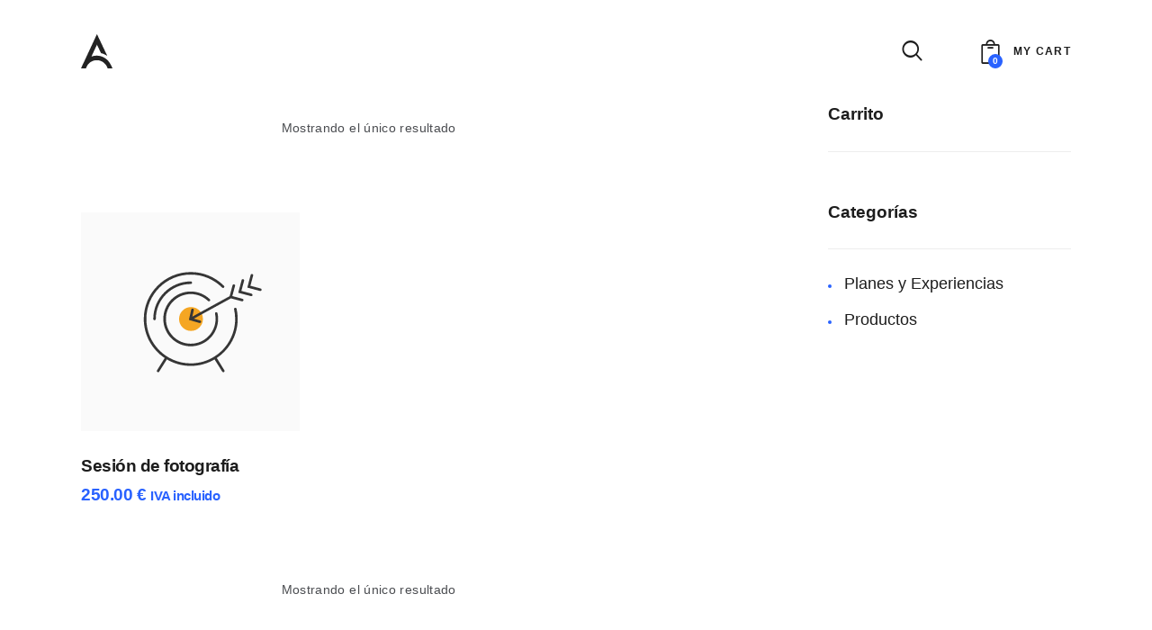

--- FILE ---
content_type: text/html; charset=UTF-8
request_url: https://almeriatrending.com/product-tag/profesionales/
body_size: 18294
content:
<!DOCTYPE html><html lang="es" class="no-js
scheme_default										"><head><script data-no-optimize="1">var litespeed_docref=sessionStorage.getItem("litespeed_docref");litespeed_docref&&(Object.defineProperty(document,"referrer",{get:function(){return litespeed_docref}}),sessionStorage.removeItem("litespeed_docref"));</script> <meta charset="UTF-8"><meta name="viewport" content="width=device-width, initial-scale=1, maximum-scale=1"><meta name="format-detection" content="telephone=no"><link rel="profile" href="//gmpg.org/xfn/11"><link rel="pingback" href="https://almeriatrending.com/xmlrpc.php"><meta name='robots' content='noindex, follow' />
 <script id="google_gtagjs-js-consent-mode-data-layer" type="litespeed/javascript">window.dataLayer=window.dataLayer||[];function gtag(){dataLayer.push(arguments)}
gtag('consent','default',{"ad_personalization":"denied","ad_storage":"denied","ad_user_data":"denied","analytics_storage":"denied","functionality_storage":"denied","security_storage":"denied","personalization_storage":"denied","region":["AT","BE","BG","CH","CY","CZ","DE","DK","EE","ES","FI","FR","GB","GR","HR","HU","IE","IS","IT","LI","LT","LU","LV","MT","NL","NO","PL","PT","RO","SE","SI","SK"],"wait_for_update":500});window._googlesitekitConsentCategoryMap={"statistics":["analytics_storage"],"marketing":["ad_storage","ad_user_data","ad_personalization"],"functional":["functionality_storage","security_storage"],"preferences":["personalization_storage"]};window._googlesitekitConsents={"ad_personalization":"denied","ad_storage":"denied","ad_user_data":"denied","analytics_storage":"denied","functionality_storage":"denied","security_storage":"denied","personalization_storage":"denied","region":["AT","BE","BG","CH","CY","CZ","DE","DK","EE","ES","FI","FR","GB","GR","HR","HU","IE","IS","IT","LI","LT","LU","LV","MT","NL","NO","PL","PT","RO","SE","SI","SK"],"wait_for_update":500}</script> <title>profesionales Archives &#8902; Descubre Almería y todo lo bueno que tiene en Almería Trending.</title><meta property="og:locale" content="es_ES" /><meta property="og:type" content="article" /><meta property="og:title" content="profesionales archivos" /><meta property="og:url" content="https://almeriatrending.com/product-tag/profesionales/" /><meta property="og:site_name" content="Descubre Almería y todo lo bueno que tiene en Almería Trending." /><meta property="og:image" content="https://almeriatrending.com/wp-content/uploads/2020/09/blog-almeria-trending.jpg" /><meta property="og:image:width" content="1536" /><meta property="og:image:height" content="936" /><meta property="og:image:type" content="image/jpeg" /><meta name="twitter:card" content="summary_large_image" /><meta name="twitter:site" content="@AlmeriaTrending" /> <script type="application/ld+json" class="yoast-schema-graph">{"@context":"https://schema.org","@graph":[{"@type":"CollectionPage","@id":"https://almeriatrending.com/product-tag/profesionales/","url":"https://almeriatrending.com/product-tag/profesionales/","name":"profesionales Archives &#8902; Descubre Almería y todo lo bueno que tiene en Almería Trending.","isPartOf":{"@id":"https://almeriatrending.com/#website"},"primaryImageOfPage":{"@id":"https://almeriatrending.com/product-tag/profesionales/#primaryimage"},"image":{"@id":"https://almeriatrending.com/product-tag/profesionales/#primaryimage"},"thumbnailUrl":"https://almeriatrending.com/wp-content/uploads/2020/09/plan-evento-puntual-SF-at.svg","breadcrumb":{"@id":"https://almeriatrending.com/product-tag/profesionales/#breadcrumb"},"inLanguage":"es"},{"@type":"ImageObject","inLanguage":"es","@id":"https://almeriatrending.com/product-tag/profesionales/#primaryimage","url":"https://almeriatrending.com/wp-content/uploads/2020/09/plan-evento-puntual-SF-at.svg","contentUrl":"https://almeriatrending.com/wp-content/uploads/2020/09/plan-evento-puntual-SF-at.svg","width":450,"height":450},{"@type":"BreadcrumbList","@id":"https://almeriatrending.com/product-tag/profesionales/#breadcrumb","itemListElement":[{"@type":"ListItem","position":1,"name":"Inicio","item":"https://almeriatrending.com/"},{"@type":"ListItem","position":2,"name":"profesionales"}]},{"@type":"WebSite","@id":"https://almeriatrending.com/#website","url":"https://almeriatrending.com/","name":"Almería Trending","description":"Lo mejor de ❤️ALMERÍA ★ S͇í͇g͇u͇e͇n͇o͇s͇ para más referencias sobre dónde vivir y saborear experiencias únicas.","publisher":{"@id":"https://almeriatrending.com/#organization"},"alternateName":"Lo mejor de Almería","potentialAction":[{"@type":"SearchAction","target":{"@type":"EntryPoint","urlTemplate":"https://almeriatrending.com/?s={search_term_string}"},"query-input":{"@type":"PropertyValueSpecification","valueRequired":true,"valueName":"search_term_string"}}],"inLanguage":"es"},{"@type":"Organization","@id":"https://almeriatrending.com/#organization","name":"Iván Castaño Castaño","alternateName":"AT","url":"https://almeriatrending.com/","logo":{"@type":"ImageObject","inLanguage":"es","@id":"https://almeriatrending.com/#/schema/logo/image/","url":"https://almeriatrending.com/wp-content/uploads/2024/08/favicon.png","contentUrl":"https://almeriatrending.com/wp-content/uploads/2024/08/favicon.png","width":144,"height":144,"caption":"Iván Castaño Castaño"},"image":{"@id":"https://almeriatrending.com/#/schema/logo/image/"},"sameAs":["https://www.facebook.com/almeriatrending","https://x.com/AlmeriaTrending","https://www.instagram.com/almeria_trending/","https://www.linkedin.com/company/10892988/admin/","https://www.pinterest.es/almeriatrending/","https://www.youtube.com/channel/UCJ-1s_DuPjUwjThVmB3rwfQ"],"description":"Somos la comunidad online que pone en valor el ámbito local promocionando lo mejor de Almería, sus rincones, cultura, gastronomía y comercio, conectándolos con el público de forma respetuosa y sostenible.","email":"hola@almeriatrending.com","telephone":"615237794","legalName":"Iván Castaño Castaño","foundingDate":"2014-12-01","vatID":"75257243r","taxID":"75257243r","numberOfEmployees":{"@type":"QuantitativeValue","minValue":"1","maxValue":"10"}}]}</script> <link rel='dns-prefetch' href='//capi-automation.s3.us-east-2.amazonaws.com' /><link rel='dns-prefetch' href='//www.googletagmanager.com' /><link rel='dns-prefetch' href='//fonts.googleapis.com' /><link rel='dns-prefetch' href='//pagead2.googlesyndication.com' /><link rel='dns-prefetch' href='//fundingchoicesmessages.google.com' /><link rel="alternate" type="application/rss+xml" title="Descubre Almería y todo lo bueno que tiene en Almería Trending. &raquo; Feed" href="https://almeriatrending.com/feed/" /><link rel="alternate" type="text/calendar" title="Descubre Almería y todo lo bueno que tiene en Almería Trending. &raquo; iCal Feed" href="https://almeriatrending.com/eventos/?ical=1" /><link rel="alternate" type="application/rss+xml" title="Descubre Almería y todo lo bueno que tiene en Almería Trending. &raquo; profesionales Etiqueta Feed" href="https://almeriatrending.com/product-tag/profesionales/feed/" /> <script data-no-optimize="1">var brave_popup_data = {}; var bravepop_emailValidation=false; var brave_popup_videos = {};  var brave_popup_formData = {};var brave_popup_adminUser = false; var brave_popup_pageInfo = {"type":"tax","pageID":2714,"singleType":"product_tag"};  var bravepop_emailSuggestions={};</script><link rel="alternate" type="application/rss+xml" title="Descubre Almería y todo lo bueno que tiene en Almería Trending. &raquo; Historias Feed" href="https://almeriatrending.com/web-stories/feed/"><style>1{content-visibility:auto;contain-intrinsic-size:1px 1000px;}</style><link data-optimized="2" rel="stylesheet" href="https://almeriatrending.com/wp-content/litespeed/css/c26f1adcfc341595dac2059385489efc.css?ver=4b0e5" /> <script type="litespeed/javascript" data-src="https://almeriatrending.com/wp-includes/js/jquery/jquery.min.js" id="jquery-core-js"></script> 
 <script type="litespeed/javascript" data-src="https://www.googletagmanager.com/gtag/js?id=G-DVT5Y3CCBT" id="google_gtagjs-js"></script> <script id="google_gtagjs-js-after" type="litespeed/javascript">window.dataLayer=window.dataLayer||[];function gtag(){dataLayer.push(arguments)}
gtag("set","linker",{"domains":["almeriatrending.com"]});gtag("js",new Date());gtag("set","developer_id.dZTNiMT",!0);gtag("config","G-DVT5Y3CCBT")</script> <meta name="generator" content="Site Kit by Google 1.170.0" /><meta name="et-api-version" content="v1"><meta name="et-api-origin" content="https://almeriatrending.com"><link rel="https://theeventscalendar.com/" href="https://almeriatrending.com/wp-json/tribe/tickets/v1/" /><meta name="tec-api-version" content="v1"><meta name="tec-api-origin" content="https://almeriatrending.com"><link rel="alternate" href="https://almeriatrending.com/wp-json/tribe/events/v1/" /><meta name="google-site-verification" content="yTrF4ozBVk8AXtHXaIrkGpyjYUsqwO_8AcO4tmREyNo" />
<noscript><style>.woocommerce-product-gallery{ opacity: 1 !important; }</style></noscript><meta name="google-adsense-platform-account" content="ca-host-pub-2644536267352236"><meta name="google-adsense-platform-domain" content="sitekit.withgoogle.com"> <script data-service="facebook" data-category="marketing" type="text/plain">!function(f,b,e,v,n,t,s){if(f.fbq)return;n=f.fbq=function(){n.callMethod?
n.callMethod.apply(n,arguments):n.queue.push(arguments)};if(!f._fbq)f._fbq=n;
n.push=n;n.loaded=!0;n.version='2.0';n.queue=[];t=b.createElement(e);t.async=!0;
t.src=v;s=b.getElementsByTagName(e)[0];s.parentNode.insertBefore(t,s)}(window,
document,'script','https://connect.facebook.net/en_US/fbevents.js');</script>  <script data-service="facebook" data-category="marketing" type="text/plain">var url = window.location.origin + '?ob=open-bridge';
            fbq('set', 'openbridge', '292639585086366', url);
fbq('init', '292639585086366', {}, {
    "agent": "wordpress-6.9-4.1.5"
})</script><script data-service="facebook" data-category="marketing" type="text/plain">fbq('track', 'PageView', []);</script> <meta name="onesignal" content="wordpress-plugin"/> <script data-service="facebook" data-category="marketing"  type="text/plain">!function(f,b,e,v,n,t,s){if(f.fbq)return;n=f.fbq=function(){n.callMethod?
					n.callMethod.apply(n,arguments):n.queue.push(arguments)};if(!f._fbq)f._fbq=n;
					n.push=n;n.loaded=!0;n.version='2.0';n.queue=[];t=b.createElement(e);t.async=!0;
					t.src=v;s=b.getElementsByTagName(e)[0];s.parentNode.insertBefore(t,s)}(window,
					document,'script','https://connect.facebook.net/en_US/fbevents.js');</script>  <script data-service="facebook" data-category="marketing"  type="text/plain">fbq('init', '292639585086366', {}, {
    "agent": "woocommerce_2-10.4.3-3.5.15"
});

				document.addEventListener( 'DOMContentLoaded', function() {
					// Insert placeholder for events injected when a product is added to the cart through AJAX.
					document.body.insertAdjacentHTML( 'beforeend', '<div class=\"wc-facebook-pixel-event-placeholder\"></div>' );
				}, false );</script> 
 <script type="litespeed/javascript" data-src="https://pagead2.googlesyndication.com/pagead/js/adsbygoogle.js?client=ca-pub-7757344147159561&amp;host=ca-host-pub-2644536267352236" crossorigin="anonymous"></script> <link rel="icon" href="https://almeriatrending.com/wp-content/uploads/2024/08/cropped-favicon-32x32.png" sizes="32x32" /><link rel="icon" href="https://almeriatrending.com/wp-content/uploads/2024/08/cropped-favicon-192x192.png" sizes="192x192" /><link rel="apple-touch-icon" href="https://almeriatrending.com/wp-content/uploads/2024/08/cropped-favicon-180x180.png" /><meta name="msapplication-TileImage" content="https://almeriatrending.com/wp-content/uploads/2024/08/cropped-favicon-270x270.png" /></head><body data-cmplz=1 class="archive tax-product_tag term-profesionales term-2714 wp-custom-logo wp-theme-gutentype wp-child-theme-gutentype-child theme-gutentype ua_chrome woocommerce woocommerce-page woocommerce-no-js tribe-no-js tec-no-tickets-on-recurring tec-no-rsvp-on-recurring body_tag scheme_default blog_mode_shop body_style_wide  is_stream blog_style_simple sidebar_show sidebar_right remove_margins trx_addons_present header_type_woo header_style_header-custom-2139 header_position_default menu_style_top no_layout tribe-theme-gutentype"><noscript><div class="cmplz-placeholder-parent"><img class="cmplz-placeholder-element cmplz-image" data-category="marketing" data-service="general" data-src-cmplz="https://www.facebook.com/tr?id=292639585086366&amp;ev=PageView&amp;noscript=1" height="1" width="1" style="display:none" alt="fbpx"
src="https://almeriatrending.com/wp-content/plugins/complianz-gdpr-premium/assets/images/placeholders/default-minimal.jpg"  /></div>
</noscript><div class="body_wrap"><div id="container" class="page_wrap "><header class="top_panel top_panel_woo
without_bg_image"><div class="top_panel_navi sc_layouts_row sc_layouts_row_type_compact sc_layouts_row_fixed_always
sc_layouts_row_fixed
"><div class="content_wrap"><div class="columns_wrap columns_fluid"><div class="sc_layouts_column sc_layouts_column_align_left sc_layouts_column_icons_position_left sc_layouts_column_fluid column-3_12"><div class="sc_layouts_item logo">
<a class="sc_layouts_logo" href="https://almeriatrending.com/">
<img data-lazyloaded="1" src="[data-uri]" data-src="//almeriatrending.com/wp-content/uploads/2020/08/almeria-trending.svg" alt="">	</a></div></div><div class="sc_layouts_column sc_layouts_column_align_center sc_layouts_column_icons_position_center sc_layouts_column_fluid column-6_12"><div class="sc_layouts_item menu"><nav itemscope itemtype="//schema.org/SiteNavigationElement" class="menu_main_nav_area sc_layouts_menu sc_layouts_menu_default sc_layouts_hide_on_mobile"><ul id="menu_main" class="sc_layouts_menu_nav menu_main_nav"><li id="menu-item-35341" class="menu-item menu-item-type-post_type menu-item-object-page menu-item-35341"><a href="https://almeriatrending.com/que-ver-en-almeria/"><span>¿Qué ver en Almería?</span></a></li><li id="menu-item-35367" class="menu-item menu-item-type-post_type menu-item-object-page menu-item-35367"><a href="https://almeriatrending.com/experiencias-culturales-almeria/"><span>Experiencias culturales</span></a></li><li id="menu-item-35366" class="menu-item menu-item-type-post_type menu-item-object-page menu-item-35366"><a href="https://almeriatrending.com/experiencias-de-ocio-en-almeria/"><span>Experiencias de ocio</span></a></li><li id="menu-item-35368" class="menu-item menu-item-type-post_type menu-item-object-page menu-item-35368"><a href="https://almeriatrending.com/experiencias-gastronomicas-almeria/"><span>Experiencias gastronómicas</span></a></li><li id="menu-item-38618" class="menu-item menu-item-type-post_type menu-item-object-page menu-item-38618"><a href="https://almeriatrending.com/club-de-premios/"><span>Club de Premios</span></a></li><li id="menu-item-41758" class="menu-item menu-item-type-post_type menu-item-object-page menu-item-41758"><a href="https://almeriatrending.com/cafe-almeria-trending/"><span>☕️  ¿Un Café?</span></a></li></ul></nav><div class="sc_layouts_iconed_text sc_layouts_menu_mobile_button">
<a class="sc_layouts_item_link sc_layouts_iconed_text_link" href="#">
<span class="sc_layouts_item_icon sc_layouts_iconed_text_icon trx_addons_icon-menu"></span>
</a></div></div></div><div class="sc_layouts_column sc_layouts_column_align_right sc_layouts_column_icons_position_left sc_layouts_column_fluid column-3_12"><div class="sc_layouts_item"><div class="search_wrap search_style_fullscreen header_search"><div class="search_form_wrap"><form role="search" method="get" class="search_form" action="https://almeriatrending.com/">
<input type="text" class="search_field" placeholder="Escribe para buscar" value="" name="s">
<button type="submit" class="search_submit trx_addons_icon-search"></button>
<a class="search_close icon-close"></a></form></div></div></div><div class="sc_layouts_item last"><div id="sc_layouts_cart_1598436903" class="sc_layouts_cart">
<span class="sc_layouts_item_icon sc_layouts_cart_icon sc_icons_type_icons trx_addons_icon-basket"> <span class="label">My Cart</span></span>
<span class="sc_layouts_item_details sc_layouts_cart_details">
<span class="sc_layouts_item_details_line2 sc_layouts_cart_totals">
<span class="sc_layouts_cart_items">0 items</span>
-
<span class="sc_layouts_cart_summa">0.00&nbsp;&euro;</span>
</span>
</span>
<span class="sc_layouts_cart_items_short">0</span><div class="sc_layouts_cart_widget widget_area">
<span class="sc_layouts_cart_widget_close trx_addons_icon-cancel"></span><div class="widget woocommerce widget_shopping_cart"><div class="widget_shopping_cart_content"></div></div></div></div></div></div></div></div></div></header><div class="menu_mobile_overlay"></div><div class="menu_mobile menu_mobile_fullscreen"><div class="menu_mobile_inner">
<a class="menu_mobile_close icon-cancel"></a>
<a class="sc_layouts_logo" href="https://almeriatrending.com/">
<img data-lazyloaded="1" src="[data-uri]" data-src="//almeriatrending.com/wp-content/uploads/2020/08/almeria-trending.svg" alt="">	</a><nav itemscope itemtype="//schema.org/SiteNavigationElement" class="menu_mobile_nav_area"><ul id="menu_mobile" class=" menu_mobile_nav"><li class="menu-item menu-item-type-post_type menu-item-object-page menu-item-35341"><a href="https://almeriatrending.com/que-ver-en-almeria/"><span>¿Qué ver en Almería?</span></a></li><li class="menu-item menu-item-type-post_type menu-item-object-page menu-item-35367"><a href="https://almeriatrending.com/experiencias-culturales-almeria/"><span>Experiencias culturales</span></a></li><li class="menu-item menu-item-type-post_type menu-item-object-page menu-item-35366"><a href="https://almeriatrending.com/experiencias-de-ocio-en-almeria/"><span>Experiencias de ocio</span></a></li><li class="menu-item menu-item-type-post_type menu-item-object-page menu-item-35368"><a href="https://almeriatrending.com/experiencias-gastronomicas-almeria/"><span>Experiencias gastronómicas</span></a></li><li class="menu-item menu-item-type-post_type menu-item-object-page menu-item-38618"><a href="https://almeriatrending.com/club-de-premios/"><span>Club de Premios</span></a></li><li class="menu-item menu-item-type-post_type menu-item-object-page menu-item-41758"><a href="https://almeriatrending.com/cafe-almeria-trending/"><span>☕️  ¿Un Café?</span></a></li></ul></nav></div></div><div class="page_content_wrap
"><div class="content_wrap"><div class="content"><div class="list_products shop_mode_thumbs"><div class="list_products_header"><nav class="woocommerce-breadcrumb" aria-label="Breadcrumb"><a href="https://almeriatrending.com">Inicio</a>&nbsp;&#47;&nbsp;Productos etiquetados &ldquo;profesionales&rdquo;</nav><header class="woocommerce-products-header"><h1 class="woocommerce-products-header__title page-title">profesionales</h1></header></div><div class="woocommerce-notices-wrapper"></div><div class="wrap-nav-info"><p class="woocommerce-result-count" role="alert" aria-relevant="all" >
Mostrando el único resultado</p><form class="woocommerce-ordering" method="get">
<select
name="orderby"
class="orderby"
aria-label="Pedido de la tienda"
><option value="popularity" >Ordenar por popularidad</option><option value="rating" >Ordenar por puntuación media</option><option value="date"  selected='selected'>Ordenar por los últimos</option><option value="price" >Ordenar por precio: bajo a alto</option><option value="price-desc" >Ordenar por precio: alto a bajo</option>
</select>
<input type="hidden" name="paged" value="1" /></form></div><ul class="products columns-3"><li class="product type-product post-3151 status-publish first instock product_cat-marketing product_cat-servicios-unicos product_tag-fotografia product_tag-profesionales product_tag-servicios has-post-thumbnail virtual sold-individually taxable purchasable product-type-simple"><div class="post_item post_layout_thumbs"><div class="post_featured hover_shop">
<a href="https://almeriatrending.com/product/sesion-fotografia/">
<img data-lazyloaded="1" src="[data-uri]" width="300" height="300" data-src="https://almeriatrending.com/wp-content/uploads/2020/09/plan-evento-puntual-SF-at.svg" class="attachment-woocommerce_thumbnail size-woocommerce_thumbnail" alt="Sesión de fotografía" decoding="async" fetchpriority="high" />				</a><div class="mask"></div><div class="icons">
<a rel="nofollow" href="/product-tag/profesionales/?add-to-cart=3151"
aria-hidden="true"
data-quantity="1"
data-product_id="3151"
data-product_sku="foto2020"
class="shop_cart icon-cart-2 button add_to_cart_button product_type_simple product_in_stock ajax_add_to_cart"></a></div></div><div class="post_data"><div class="post_data_inner"><div class="post_header entry-header"><h2 class="woocommerce-loop-product__title"><a href="https://almeriatrending.com/product/sesion-fotografia/">Sesión de fotografía</a></h2></div><div class="price_wrap">
<span class="price"><span class="woocommerce-Price-amount amount"><bdi>250.00&nbsp;<span class="woocommerce-Price-currencySymbol">&euro;</span></bdi></span> <small class="woocommerce-price-suffix">IVA incluido</small></span></div>
<a href="/product-tag/profesionales/?add-to-cart=3151" aria-describedby="woocommerce_loop_add_to_cart_link_describedby_3151" data-quantity="1" class="button product_type_simple add_to_cart_button ajax_add_to_cart" data-product_id="3151" data-product_sku="foto2020" aria-label="Añadir al carrito: &ldquo;Sesión de fotografía&rdquo;" rel="nofollow" data-success_message="«Sesión de fotografía» se ha añadido a tu carrito">Comprar ahora</a>	<span id="woocommerce_loop_add_to_cart_link_describedby_3151" class="screen-reader-text">
</span></div></div></div></li></ul><div class="wrap-nav-info"><p class="woocommerce-result-count" role="alert" aria-relevant="all" >
Mostrando el único resultado</p><form class="woocommerce-ordering" method="get">
<select
name="orderby"
class="orderby"
aria-label="Pedido de la tienda"
><option value="popularity" >Ordenar por popularidad</option><option value="rating" >Ordenar por puntuación media</option><option value="date"  selected='selected'>Ordenar por los últimos</option><option value="price" >Ordenar por precio: bajo a alto</option><option value="price-desc" >Ordenar por precio: alto a bajo</option>
</select>
<input type="hidden" name="paged" value="1" /></form></div></div></div><div class="sidebar widget_area
right		" role="complementary"><div class="sidebar_inner"><aside id="woocommerce_widget_cart-2" class="widget woocommerce widget_shopping_cart"><h5 class="widget_title">Carrito</h5><div class="widget_shopping_cart_content"></div></aside><aside id="nav_menu-4" class="widget widget_nav_menu"><h5 class="widget_title">Categorías</h5><div class="menu-categorias-tienda-container"><ul id="menu-categorias-tienda" class="menu"><li id="menu-item-37795" class="menu-item menu-item-type-custom menu-item-object-custom menu-item-37795"><a href="https://almeriatrending.com/product-category/contratar-planes-experiencias-almeria/">Planes y Experiencias</a></li><li id="menu-item-37796" class="menu-item menu-item-type-custom menu-item-object-custom menu-item-37796"><a href="https://almeriatrending.com/product-category/comprar-productos-de-almeria/">Productos</a></li></ul></div></aside></div></div><div class="clearfix"></div></div></div><footer class="footer_wrap footer_default modern_style
scheme_default				"><div class="footer_widgets_wrap widget_area sc_layouts_row sc_layouts_row_type_normal"><div class="footer_widgets_inner widget_area_inner"><div class="content_wrap"><div class="columns_wrap"><aside id="trx_addons_widget_contacts-2" class="column-1_4 widget widget_contacts"><h5 class="widget_title">Almería Trending</h5><div class="contacts_wrap"><div class="contacts_description"><p>Lo mejor de ❤️ ALMERÍA ★ Contado a nuestra manera: con independencia y sin postureo. S͇í͇g͇u͇e͇n͇o͇s͇, no nos hará ricos pero sí felices.</p></div></div></aside><aside id="nav_menu-2" class="column-1_4 widget widget_nav_menu"><h5 class="widget_title">Bichea</h5><div class="menu-footer-menu-container"><ul id="menu-footer-menu" class="menu"><li id="menu-item-3105" class="menu-item menu-item-type-post_type menu-item-object-page menu-item-3105"><a href="https://almeriatrending.com/blog-de-almeria/">Blog</a></li><li id="menu-item-37792" class="menu-item menu-item-type-post_type menu-item-object-page menu-item-37792"><a href="https://almeriatrending.com/nuestra-seleccion/">Tienda</a></li><li id="menu-item-319" class="menu-item menu-item-type-post_type menu-item-object-page menu-item-319"><a href="https://almeriatrending.com/equipo-almeria-trending/">Equipo</a></li><li id="menu-item-3092" class="menu-item menu-item-type-post_type menu-item-object-page menu-item-3092"><a href="https://almeriatrending.com/ambassadors-almeria-trending/">Ambassadors</a></li><li id="menu-item-38916" class="menu-item menu-item-type-post_type menu-item-object-page menu-item-38916"><a href="https://almeriatrending.com/cuenta-asociado/">Asociados</a></li><li id="menu-item-38917" class="menu-item menu-item-type-post_type menu-item-object-page menu-item-38917"><a href="https://almeriatrending.com/planes-promocionales/">Publicidad</a></li><li id="menu-item-320" class="menu-item menu-item-type-post_type menu-item-object-page menu-item-320"><a href="https://almeriatrending.com/contact/">Contacto</a></li><li id="menu-item-338" class="menu-item menu-item-type-post_type menu-item-object-page menu-item-privacy-policy menu-item-338"><a rel="privacy-policy" href="https://almeriatrending.com/privacy-policy/">El rollo legal</a></li><li id="menu-item-37791" class="menu-item menu-item-type-post_type menu-item-object-page menu-item-37791"><a href="https://almeriatrending.com/condiciones-de-venta/">Condiciones</a></li><li id="menu-item-3090" class="menu-item menu-item-type-post_type menu-item-object-page menu-item-3090"><a href="https://almeriatrending.com/aviso-legal/">Aviso legal</a></li><li id="menu-item-3091" class="menu-item menu-item-type-post_type menu-item-object-page menu-item-3091"><a href="https://almeriatrending.com/politica-de-cookies/">Cookies</a></li><li id="menu-item-41757" class="menu-item menu-item-type-post_type menu-item-object-page menu-item-41757"><a href="https://almeriatrending.com/cafe-almeria-trending/">☕️ ¿Un Café?</a></li></ul></div></aside><aside id="custom_html-7" class="column-1_4 widget_text widget widget_custom_html"><h5 class="widget_title">Síguenos</h5><div class="textwidget custom-html-widget"><aside id="trx_addons_widget_socials-4" class="column-1_3 widget widget_socials"><div class="socials_wrap"><a target="_blank" href="https://www.facebook.com/almeriatrending" class="social_item social_item_style_icons sc_icon_type_icons social_item_type_icons" rel="nofollow"><span class="social_icon social_icon_facebook"><span class="icon-facebook"></span></span></a><a target="_blank" href="https://twitter.com/AlmeriaTrending" class="social_item social_item_style_icons sc_icon_type_icons social_item_type_icons" rel="nofollow"><span class="social_icon social_icon_twitter"><span class="icon-twitter"></span></span></a><a target="_blank" href="https://www.instagram.com/almeria_trending/" class="social_item social_item_style_icons sc_icon_type_icons social_item_type_icons" rel="nofollow"><span class="social_icon social_icon_instagram"><span class="icon-instagram"></span></span></a><a target="_blank" href="https://www.pinterest.es/almeriatrending/" class="social_item social_item_style_icons sc_icon_type_icons social_item_type_icons" rel="nofollow"><span class="social_icon social_icon_pinterest-circled"><span class="icon-pinterest-circled"></span></span></a></div></aside><div class="trustpilot-widget" data-locale="es-ES" data-template-id="5419b6a8b0d04a076446a9ad" data-businessunit-id="5d8381a0d0135a00017712c1" data-style-height="24px" data-style-width="100%" data-theme="light" data-min-review-count="10">
<a href="https://es.trustpilot.com/review/almeriatrending.com" target="_blank" rel="noopener">Trustpilot</a></div></div></aside><aside id="custom_html-5" class="column-1_4 widget_text widget widget_custom_html"><div class="textwidget custom-html-widget"><img data-lazyloaded="1" src="[data-uri]" width="270" height="200" data-src="https://almeriatrending.com/wp-content/uploads/2021/01/pago-seguros.svg" class="image wp-image-37750  attachment-medium size-medium" alt="Pago seguro" loading="lazy" style="max-width: 100%; height: auto;" title="Pago seguro" data-srcset="https://almeriatrending.com/wp-content/uploads/2021/01/pago-seguros.svg 150w, https://almeriatrending.com/wp-content/uploads/2021/01/pago-seguros.svg 300w, https://almeriatrending.com/wp-content/uploads/2021/01/pago-seguros.svg 1024w" data-sizes="(max-width: 270px) 100vw, 270px"></div></aside></div></div></div></div><div class="footer_copyright_wrap"><div class="footer_copyright_inner"><div class="content_wrap"><div class="copyright_text">
<a href="https://almeriatrending.com" target="_blank">Almería Trending</a> © 2026. All rights reserved.<br /></div></div></div></div></footer></div></div> <script type="speculationrules">{"prefetch":[{"source":"document","where":{"and":[{"href_matches":"/*"},{"not":{"href_matches":["/wp-*.php","/wp-admin/*","/wp-content/uploads/*","/wp-content/*","/wp-content/plugins/*","/wp-content/themes/gutentype-child/*","/wp-content/themes/gutentype/*","/*\\?(.+)"]}},{"not":{"selector_matches":"a[rel~=\"nofollow\"]"}},{"not":{"selector_matches":".no-prefetch, .no-prefetch a"}}]},"eagerness":"conservative"}]}</script> <div id="cmplz-cookiebanner-container"><div class="cmplz-cookiebanner cmplz-hidden banner-1 bottom-right-view-preferences optin cmplz-center cmplz-categories-type-view-preferences" aria-modal="true" data-nosnippet="true" role="dialog" aria-live="polite" aria-labelledby="cmplz-header-1-optin" aria-describedby="cmplz-message-1-optin"><div class="cmplz-header"><div class="cmplz-logo"></div><div class="cmplz-title" id="cmplz-header-1-optin">Nuestras cookies son bajas en calorías</div><div class="cmplz-close" tabindex="0" role="button" aria-label="Cerrar diálogo">
<svg aria-hidden="true" focusable="false" data-prefix="fas" data-icon="times" class="svg-inline--fa fa-times fa-w-11" role="img" xmlns="http://www.w3.org/2000/svg" viewBox="0 0 352 512"><path fill="currentColor" d="M242.72 256l100.07-100.07c12.28-12.28 12.28-32.19 0-44.48l-22.24-22.24c-12.28-12.28-32.19-12.28-44.48 0L176 189.28 75.93 89.21c-12.28-12.28-32.19-12.28-44.48 0L9.21 111.45c-12.28 12.28-12.28 32.19 0 44.48L109.28 256 9.21 356.07c-12.28 12.28-12.28 32.19 0 44.48l22.24 22.24c12.28 12.28 32.2 12.28 44.48 0L176 322.72l100.07 100.07c12.28 12.28 32.2 12.28 44.48 0l22.24-22.24c12.28-12.28 12.28-32.19 0-44.48L242.72 256z"></path></svg></div></div><div class="cmplz-divider cmplz-divider-header"></div><div class="cmplz-body"><div class="cmplz-message" id="cmplz-message-1-optin"><p>Para ofrecer las mejores experiencias, nosotros y nuestros socios utilizamos tecnologías como cookies para almacenar y/o acceder a la información del dispositivo. La aceptación de estas tecnologías nos permitirá a nosotros y a nuestros socios procesar datos personales como el comportamiento de navegación o identificaciones únicas (IDs) en este sitio y mostrar anuncios (no-) personalizados. No consentir o retirar el consentimiento, puede afectar negativamente a ciertas características y funciones.</p><p>Haz clic a continuación para aceptar lo anterior o realizar elecciones más detalladas.&nbsp;Tus elecciones se aplicarán solo en este sitio.&nbsp;Puedes cambiar tus ajustes en cualquier momento, incluso retirar tu consentimiento, utilizando los botones de la Política de cookies o haciendo clic en el icono de Privacidad situado en la parte inferior de la pantalla.</p></div><div class="cmplz-categories">
<details class="cmplz-category cmplz-functional" >
<summary>
<span class="cmplz-category-header">
<span class="cmplz-category-title">Funcional</span>
<span class='cmplz-always-active'>
<span class="cmplz-banner-checkbox">
<input type="checkbox"
id="cmplz-functional-optin"
data-category="cmplz_functional"
class="cmplz-consent-checkbox cmplz-functional"
size="40"
value="1"/>
<label class="cmplz-label" for="cmplz-functional-optin" tabindex="0"><span class="screen-reader-text">Funcional</span></label>
</span>
Siempre activo							</span>
<span class="cmplz-icon cmplz-open">
<svg xmlns="http://www.w3.org/2000/svg" viewBox="0 0 448 512"  height="18" ><path d="M224 416c-8.188 0-16.38-3.125-22.62-9.375l-192-192c-12.5-12.5-12.5-32.75 0-45.25s32.75-12.5 45.25 0L224 338.8l169.4-169.4c12.5-12.5 32.75-12.5 45.25 0s12.5 32.75 0 45.25l-192 192C240.4 412.9 232.2 416 224 416z"/></svg>
</span>
</span>
</summary><div class="cmplz-description">
<span class="cmplz-description-functional">El almacenamiento o acceso técnico es estrictamente necesario para el propósito legítimo de permitir el uso de un servicio específico explícitamente solicitado por el abonado o usuario, o con el único propósito de llevar a cabo la transmisión de una comunicación a través de una red de comunicaciones electrónicas.</span></div>
</details><details class="cmplz-category cmplz-preferences" >
<summary>
<span class="cmplz-category-header">
<span class="cmplz-category-title">Preferencias</span>
<span class="cmplz-banner-checkbox">
<input type="checkbox"
id="cmplz-preferences-optin"
data-category="cmplz_preferences"
class="cmplz-consent-checkbox cmplz-preferences"
size="40"
value="1"/>
<label class="cmplz-label" for="cmplz-preferences-optin" tabindex="0"><span class="screen-reader-text">Preferencias</span></label>
</span>
<span class="cmplz-icon cmplz-open">
<svg xmlns="http://www.w3.org/2000/svg" viewBox="0 0 448 512"  height="18" ><path d="M224 416c-8.188 0-16.38-3.125-22.62-9.375l-192-192c-12.5-12.5-12.5-32.75 0-45.25s32.75-12.5 45.25 0L224 338.8l169.4-169.4c12.5-12.5 32.75-12.5 45.25 0s12.5 32.75 0 45.25l-192 192C240.4 412.9 232.2 416 224 416z"/></svg>
</span>
</span>
</summary><div class="cmplz-description">
<span class="cmplz-description-preferences">El almacenamiento o acceso técnico es necesario para la finalidad legítima de almacenar preferencias no solicitadas por el abonado o usuario.</span></div>
</details><details class="cmplz-category cmplz-statistics" >
<summary>
<span class="cmplz-category-header">
<span class="cmplz-category-title">Estadísticas</span>
<span class="cmplz-banner-checkbox">
<input type="checkbox"
id="cmplz-statistics-optin"
data-category="cmplz_statistics"
class="cmplz-consent-checkbox cmplz-statistics"
size="40"
value="1"/>
<label class="cmplz-label" for="cmplz-statistics-optin" tabindex="0"><span class="screen-reader-text">Estadísticas</span></label>
</span>
<span class="cmplz-icon cmplz-open">
<svg xmlns="http://www.w3.org/2000/svg" viewBox="0 0 448 512"  height="18" ><path d="M224 416c-8.188 0-16.38-3.125-22.62-9.375l-192-192c-12.5-12.5-12.5-32.75 0-45.25s32.75-12.5 45.25 0L224 338.8l169.4-169.4c12.5-12.5 32.75-12.5 45.25 0s12.5 32.75 0 45.25l-192 192C240.4 412.9 232.2 416 224 416z"/></svg>
</span>
</span>
</summary><div class="cmplz-description">
<span class="cmplz-description-statistics">El almacenamiento o acceso técnico que es utilizado exclusivamente con fines estadísticos.</span>
<span class="cmplz-description-statistics-anonymous">El almacenamiento o acceso técnico que se utiliza exclusivamente con fines estadísticos anónimos. Sin un requerimiento, el cumplimiento voluntario por parte de tu proveedor de servicios de Internet, o los registros adicionales de un tercero, la información almacenada o recuperada sólo para este propósito no se puede utilizar para identificarte.</span></div>
</details>
<details class="cmplz-category cmplz-marketing" >
<summary>
<span class="cmplz-category-header">
<span class="cmplz-category-title">Marketing</span>
<span class="cmplz-banner-checkbox">
<input type="checkbox"
id="cmplz-marketing-optin"
data-category="cmplz_marketing"
class="cmplz-consent-checkbox cmplz-marketing"
size="40"
value="1"/>
<label class="cmplz-label" for="cmplz-marketing-optin" tabindex="0"><span class="screen-reader-text">Marketing</span></label>
</span>
<span class="cmplz-icon cmplz-open">
<svg xmlns="http://www.w3.org/2000/svg" viewBox="0 0 448 512"  height="18" ><path d="M224 416c-8.188 0-16.38-3.125-22.62-9.375l-192-192c-12.5-12.5-12.5-32.75 0-45.25s32.75-12.5 45.25 0L224 338.8l169.4-169.4c12.5-12.5 32.75-12.5 45.25 0s12.5 32.75 0 45.25l-192 192C240.4 412.9 232.2 416 224 416z"/></svg>
</span>
</span>
</summary><div class="cmplz-description">
<span class="cmplz-description-marketing">El almacenamiento o acceso técnico es necesario para crear perfiles de usuario para enviar publicidad, o para rastrear al usuario en una web o en varias web con fines de marketing similares.</span></div>
</details></div><div class="cmplz-categories cmplz-tcf"><div class="cmplz-category cmplz-statistics"><div class="cmplz-category-header"><div class="cmplz-title">Estadísticas</div><div class='cmplz-always-active'></div><p class="cmplz-description"></p></div></div><div class="cmplz-category cmplz-marketing"><div class="cmplz-category-header"><div class="cmplz-title">Marketing</div><div class='cmplz-always-active'></div><p class="cmplz-description"></p></div></div><div class="cmplz-category cmplz-features"><div class="cmplz-category-header"><div class="cmplz-title">Características</div><div class='cmplz-always-active'>Siempre activo</div><p class="cmplz-description"></p></div></div><div class="cmplz-category cmplz-specialfeatures"><div class="cmplz-category-header"><div class="cmplz-title"></div><div class='cmplz-always-active'></div></div></div><div class="cmplz-category cmplz-specialpurposes"><div class="cmplz-category-header"><div class="cmplz-title"></div><div class='cmplz-always-active'>Siempre activo</div></div></div></div></div><div class="cmplz-links cmplz-information">
<a class="cmplz-link cmplz-manage-options cookie-statement" href="#" data-relative_url="#cmplz-manage-consent-container">Administrar opciones</a>
<a class="cmplz-link cmplz-manage-third-parties cookie-statement" href="#" data-relative_url="#cmplz-cookies-overview">Gestionar los servicios</a>
<a class="cmplz-link cmplz-manage-vendors tcf cookie-statement" href="#" data-relative_url="#cmplz-tcf-wrapper">Gestionar {vendor_count} proveedores</a>
<a class="cmplz-link cmplz-external cmplz-read-more-purposes tcf" target="_blank" rel="noopener noreferrer nofollow" href="https://cookiedatabase.org/tcf/purposes/">Leer más sobre estos propósitos</a></div><div class="cmplz-divider cmplz-footer"></div><div class="cmplz-buttons">
<button class="cmplz-btn cmplz-accept">ACEPTAR</button>
<button class="cmplz-btn cmplz-deny">Denegar</button>
<button class="cmplz-btn cmplz-view-preferences">Configurar</button>
<button class="cmplz-btn cmplz-save-preferences">Actualizar</button>
<a class="cmplz-btn cmplz-manage-options tcf cookie-statement" href="#" data-relative_url="#cmplz-manage-consent-container">Configurar</a></div><div class="cmplz-links cmplz-documents">
<a class="cmplz-link cookie-statement" href="#" data-relative_url="">{title}</a>
<a class="cmplz-link privacy-statement" href="#" data-relative_url="">{title}</a>
<a class="cmplz-link impressum" href="#" data-relative_url="">{title}</a></div></div></div><div id="cmplz-manage-consent" data-nosnippet="true"><button class="cmplz-btn cmplz-hidden cmplz-manage-consent manage-consent-1">🍪 Cookies</button></div><div id="bravepop_element_tooltip"></div><div id="bravepop_element_lightbox"><div id="bravepop_element_lightbox_close" onclick="brave_lightbox_close()"></div><div id="bravepop_element_lightbox_content"></div></div>
 <script type="application/ld+json">{"@context":"https://schema.org/","@type":"BreadcrumbList","itemListElement":[{"@type":"ListItem","position":1,"item":{"name":"Inicio","@id":"https://almeriatrending.com"}},{"@type":"ListItem","position":2,"item":{"name":"Productos etiquetados &amp;ldquo;profesionales&amp;rdquo;","@id":"https://almeriatrending.com/product-tag/profesionales/"}}]}</script> 
<noscript><div class="cmplz-placeholder-parent"><img class="cmplz-placeholder-element cmplz-image" data-category="marketing" data-service="general" data-src-cmplz="https://www.facebook.com/tr?id=292639585086366&amp;ev=PageView&amp;noscript=1"
height="1"
width="1"
style="display:none"
alt="fbpx"
src="https://almeriatrending.com/wp-content/plugins/complianz-gdpr-premium/assets/images/placeholders/default-minimal.jpg"
/></div>
</noscript> <script type="litespeed/javascript" data-src="https://almeriatrending.com/wp-content/plugins/whatsapp-for-wordpress/assets/js/whatsapp-button.js" id="nta-js-global-js"></script> <script type="litespeed/javascript" data-src="https://www.google.com/recaptcha/api.js?render=6Ld6FZgUAAAAAISJ8LQZEEXpvN0QsRmyk-YBiHZW&amp;ver=3.0" id="google-recaptcha-js"></script>  <script data-service="facebook" data-category="marketing" type="text/plain">jQuery(function($) { 
/* WooCommerce Facebook Integration Event Tracking */
fbq('set', 'agent', 'woocommerce_2-10.4.3-3.5.15', '292639585086366');
fbq('track', 'PageView', {
    "source": "woocommerce_2",
    "version": "10.4.3",
    "pluginVersion": "3.5.15",
    "user_data": {}
}, {
    "eventID": "6e05b199-c735-4c0c-933c-15d8a0ee51ac"
});
 });</script> <script data-no-optimize="1">window.lazyLoadOptions=Object.assign({},{threshold:300},window.lazyLoadOptions||{});!function(t,e){"object"==typeof exports&&"undefined"!=typeof module?module.exports=e():"function"==typeof define&&define.amd?define(e):(t="undefined"!=typeof globalThis?globalThis:t||self).LazyLoad=e()}(this,function(){"use strict";function e(){return(e=Object.assign||function(t){for(var e=1;e<arguments.length;e++){var n,a=arguments[e];for(n in a)Object.prototype.hasOwnProperty.call(a,n)&&(t[n]=a[n])}return t}).apply(this,arguments)}function o(t){return e({},at,t)}function l(t,e){return t.getAttribute(gt+e)}function c(t){return l(t,vt)}function s(t,e){return function(t,e,n){e=gt+e;null!==n?t.setAttribute(e,n):t.removeAttribute(e)}(t,vt,e)}function i(t){return s(t,null),0}function r(t){return null===c(t)}function u(t){return c(t)===_t}function d(t,e,n,a){t&&(void 0===a?void 0===n?t(e):t(e,n):t(e,n,a))}function f(t,e){et?t.classList.add(e):t.className+=(t.className?" ":"")+e}function _(t,e){et?t.classList.remove(e):t.className=t.className.replace(new RegExp("(^|\\s+)"+e+"(\\s+|$)")," ").replace(/^\s+/,"").replace(/\s+$/,"")}function g(t){return t.llTempImage}function v(t,e){!e||(e=e._observer)&&e.unobserve(t)}function b(t,e){t&&(t.loadingCount+=e)}function p(t,e){t&&(t.toLoadCount=e)}function n(t){for(var e,n=[],a=0;e=t.children[a];a+=1)"SOURCE"===e.tagName&&n.push(e);return n}function h(t,e){(t=t.parentNode)&&"PICTURE"===t.tagName&&n(t).forEach(e)}function a(t,e){n(t).forEach(e)}function m(t){return!!t[lt]}function E(t){return t[lt]}function I(t){return delete t[lt]}function y(e,t){var n;m(e)||(n={},t.forEach(function(t){n[t]=e.getAttribute(t)}),e[lt]=n)}function L(a,t){var o;m(a)&&(o=E(a),t.forEach(function(t){var e,n;e=a,(t=o[n=t])?e.setAttribute(n,t):e.removeAttribute(n)}))}function k(t,e,n){f(t,e.class_loading),s(t,st),n&&(b(n,1),d(e.callback_loading,t,n))}function A(t,e,n){n&&t.setAttribute(e,n)}function O(t,e){A(t,rt,l(t,e.data_sizes)),A(t,it,l(t,e.data_srcset)),A(t,ot,l(t,e.data_src))}function w(t,e,n){var a=l(t,e.data_bg_multi),o=l(t,e.data_bg_multi_hidpi);(a=nt&&o?o:a)&&(t.style.backgroundImage=a,n=n,f(t=t,(e=e).class_applied),s(t,dt),n&&(e.unobserve_completed&&v(t,e),d(e.callback_applied,t,n)))}function x(t,e){!e||0<e.loadingCount||0<e.toLoadCount||d(t.callback_finish,e)}function M(t,e,n){t.addEventListener(e,n),t.llEvLisnrs[e]=n}function N(t){return!!t.llEvLisnrs}function z(t){if(N(t)){var e,n,a=t.llEvLisnrs;for(e in a){var o=a[e];n=e,o=o,t.removeEventListener(n,o)}delete t.llEvLisnrs}}function C(t,e,n){var a;delete t.llTempImage,b(n,-1),(a=n)&&--a.toLoadCount,_(t,e.class_loading),e.unobserve_completed&&v(t,n)}function R(i,r,c){var l=g(i)||i;N(l)||function(t,e,n){N(t)||(t.llEvLisnrs={});var a="VIDEO"===t.tagName?"loadeddata":"load";M(t,a,e),M(t,"error",n)}(l,function(t){var e,n,a,o;n=r,a=c,o=u(e=i),C(e,n,a),f(e,n.class_loaded),s(e,ut),d(n.callback_loaded,e,a),o||x(n,a),z(l)},function(t){var e,n,a,o;n=r,a=c,o=u(e=i),C(e,n,a),f(e,n.class_error),s(e,ft),d(n.callback_error,e,a),o||x(n,a),z(l)})}function T(t,e,n){var a,o,i,r,c;t.llTempImage=document.createElement("IMG"),R(t,e,n),m(c=t)||(c[lt]={backgroundImage:c.style.backgroundImage}),i=n,r=l(a=t,(o=e).data_bg),c=l(a,o.data_bg_hidpi),(r=nt&&c?c:r)&&(a.style.backgroundImage='url("'.concat(r,'")'),g(a).setAttribute(ot,r),k(a,o,i)),w(t,e,n)}function G(t,e,n){var a;R(t,e,n),a=e,e=n,(t=Et[(n=t).tagName])&&(t(n,a),k(n,a,e))}function D(t,e,n){var a;a=t,(-1<It.indexOf(a.tagName)?G:T)(t,e,n)}function S(t,e,n){var a;t.setAttribute("loading","lazy"),R(t,e,n),a=e,(e=Et[(n=t).tagName])&&e(n,a),s(t,_t)}function V(t){t.removeAttribute(ot),t.removeAttribute(it),t.removeAttribute(rt)}function j(t){h(t,function(t){L(t,mt)}),L(t,mt)}function F(t){var e;(e=yt[t.tagName])?e(t):m(e=t)&&(t=E(e),e.style.backgroundImage=t.backgroundImage)}function P(t,e){var n;F(t),n=e,r(e=t)||u(e)||(_(e,n.class_entered),_(e,n.class_exited),_(e,n.class_applied),_(e,n.class_loading),_(e,n.class_loaded),_(e,n.class_error)),i(t),I(t)}function U(t,e,n,a){var o;n.cancel_on_exit&&(c(t)!==st||"IMG"===t.tagName&&(z(t),h(o=t,function(t){V(t)}),V(o),j(t),_(t,n.class_loading),b(a,-1),i(t),d(n.callback_cancel,t,e,a)))}function $(t,e,n,a){var o,i,r=(i=t,0<=bt.indexOf(c(i)));s(t,"entered"),f(t,n.class_entered),_(t,n.class_exited),o=t,i=a,n.unobserve_entered&&v(o,i),d(n.callback_enter,t,e,a),r||D(t,n,a)}function q(t){return t.use_native&&"loading"in HTMLImageElement.prototype}function H(t,o,i){t.forEach(function(t){return(a=t).isIntersecting||0<a.intersectionRatio?$(t.target,t,o,i):(e=t.target,n=t,a=o,t=i,void(r(e)||(f(e,a.class_exited),U(e,n,a,t),d(a.callback_exit,e,n,t))));var e,n,a})}function B(e,n){var t;tt&&!q(e)&&(n._observer=new IntersectionObserver(function(t){H(t,e,n)},{root:(t=e).container===document?null:t.container,rootMargin:t.thresholds||t.threshold+"px"}))}function J(t){return Array.prototype.slice.call(t)}function K(t){return t.container.querySelectorAll(t.elements_selector)}function Q(t){return c(t)===ft}function W(t,e){return e=t||K(e),J(e).filter(r)}function X(e,t){var n;(n=K(e),J(n).filter(Q)).forEach(function(t){_(t,e.class_error),i(t)}),t.update()}function t(t,e){var n,a,t=o(t);this._settings=t,this.loadingCount=0,B(t,this),n=t,a=this,Y&&window.addEventListener("online",function(){X(n,a)}),this.update(e)}var Y="undefined"!=typeof window,Z=Y&&!("onscroll"in window)||"undefined"!=typeof navigator&&/(gle|ing|ro)bot|crawl|spider/i.test(navigator.userAgent),tt=Y&&"IntersectionObserver"in window,et=Y&&"classList"in document.createElement("p"),nt=Y&&1<window.devicePixelRatio,at={elements_selector:".lazy",container:Z||Y?document:null,threshold:300,thresholds:null,data_src:"src",data_srcset:"srcset",data_sizes:"sizes",data_bg:"bg",data_bg_hidpi:"bg-hidpi",data_bg_multi:"bg-multi",data_bg_multi_hidpi:"bg-multi-hidpi",data_poster:"poster",class_applied:"applied",class_loading:"litespeed-loading",class_loaded:"litespeed-loaded",class_error:"error",class_entered:"entered",class_exited:"exited",unobserve_completed:!0,unobserve_entered:!1,cancel_on_exit:!0,callback_enter:null,callback_exit:null,callback_applied:null,callback_loading:null,callback_loaded:null,callback_error:null,callback_finish:null,callback_cancel:null,use_native:!1},ot="src",it="srcset",rt="sizes",ct="poster",lt="llOriginalAttrs",st="loading",ut="loaded",dt="applied",ft="error",_t="native",gt="data-",vt="ll-status",bt=[st,ut,dt,ft],pt=[ot],ht=[ot,ct],mt=[ot,it,rt],Et={IMG:function(t,e){h(t,function(t){y(t,mt),O(t,e)}),y(t,mt),O(t,e)},IFRAME:function(t,e){y(t,pt),A(t,ot,l(t,e.data_src))},VIDEO:function(t,e){a(t,function(t){y(t,pt),A(t,ot,l(t,e.data_src))}),y(t,ht),A(t,ct,l(t,e.data_poster)),A(t,ot,l(t,e.data_src)),t.load()}},It=["IMG","IFRAME","VIDEO"],yt={IMG:j,IFRAME:function(t){L(t,pt)},VIDEO:function(t){a(t,function(t){L(t,pt)}),L(t,ht),t.load()}},Lt=["IMG","IFRAME","VIDEO"];return t.prototype={update:function(t){var e,n,a,o=this._settings,i=W(t,o);{if(p(this,i.length),!Z&&tt)return q(o)?(e=o,n=this,i.forEach(function(t){-1!==Lt.indexOf(t.tagName)&&S(t,e,n)}),void p(n,0)):(t=this._observer,o=i,t.disconnect(),a=t,void o.forEach(function(t){a.observe(t)}));this.loadAll(i)}},destroy:function(){this._observer&&this._observer.disconnect(),K(this._settings).forEach(function(t){I(t)}),delete this._observer,delete this._settings,delete this.loadingCount,delete this.toLoadCount},loadAll:function(t){var e=this,n=this._settings;W(t,n).forEach(function(t){v(t,e),D(t,n,e)})},restoreAll:function(){var e=this._settings;K(e).forEach(function(t){P(t,e)})}},t.load=function(t,e){e=o(e);D(t,e)},t.resetStatus=function(t){i(t)},t}),function(t,e){"use strict";function n(){e.body.classList.add("litespeed_lazyloaded")}function a(){console.log("[LiteSpeed] Start Lazy Load"),o=new LazyLoad(Object.assign({},t.lazyLoadOptions||{},{elements_selector:"[data-lazyloaded]",callback_finish:n})),i=function(){o.update()},t.MutationObserver&&new MutationObserver(i).observe(e.documentElement,{childList:!0,subtree:!0,attributes:!0})}var o,i;t.addEventListener?t.addEventListener("load",a,!1):t.attachEvent("onload",a)}(window,document);</script><script data-no-optimize="1">window.litespeed_ui_events=window.litespeed_ui_events||["mouseover","click","keydown","wheel","touchmove","touchstart"];var urlCreator=window.URL||window.webkitURL;function litespeed_load_delayed_js_force(){console.log("[LiteSpeed] Start Load JS Delayed"),litespeed_ui_events.forEach(e=>{window.removeEventListener(e,litespeed_load_delayed_js_force,{passive:!0})}),document.querySelectorAll("iframe[data-litespeed-src]").forEach(e=>{e.setAttribute("src",e.getAttribute("data-litespeed-src"))}),"loading"==document.readyState?window.addEventListener("DOMContentLoaded",litespeed_load_delayed_js):litespeed_load_delayed_js()}litespeed_ui_events.forEach(e=>{window.addEventListener(e,litespeed_load_delayed_js_force,{passive:!0})});async function litespeed_load_delayed_js(){let t=[];for(var d in document.querySelectorAll('script[type="litespeed/javascript"]').forEach(e=>{t.push(e)}),t)await new Promise(e=>litespeed_load_one(t[d],e));document.dispatchEvent(new Event("DOMContentLiteSpeedLoaded")),window.dispatchEvent(new Event("DOMContentLiteSpeedLoaded"))}function litespeed_load_one(t,e){console.log("[LiteSpeed] Load ",t);var d=document.createElement("script");d.addEventListener("load",e),d.addEventListener("error",e),t.getAttributeNames().forEach(e=>{"type"!=e&&d.setAttribute("data-src"==e?"src":e,t.getAttribute(e))});let a=!(d.type="text/javascript");!d.src&&t.textContent&&(d.src=litespeed_inline2src(t.textContent),a=!0),t.after(d),t.remove(),a&&e()}function litespeed_inline2src(t){try{var d=urlCreator.createObjectURL(new Blob([t.replace(/^(?:<!--)?(.*?)(?:-->)?$/gm,"$1")],{type:"text/javascript"}))}catch(e){d="data:text/javascript;base64,"+btoa(t.replace(/^(?:<!--)?(.*?)(?:-->)?$/gm,"$1"))}return d}</script><script data-no-optimize="1">var litespeed_vary=document.cookie.replace(/(?:(?:^|.*;\s*)_lscache_vary\s*\=\s*([^;]*).*$)|^.*$/,"");litespeed_vary||fetch("/wp-content/plugins/litespeed-cache/guest.vary.php",{method:"POST",cache:"no-cache",redirect:"follow"}).then(e=>e.json()).then(e=>{console.log(e),e.hasOwnProperty("reload")&&"yes"==e.reload&&(sessionStorage.setItem("litespeed_docref",document.referrer),window.location.reload(!0))});</script><script data-optimized="1" type="litespeed/javascript" data-src="https://almeriatrending.com/wp-content/litespeed/js/f9c93969b17c98f0bf17448f694d84cf.js?ver=4b0e5"></script></body></html>
<!-- Page optimized by LiteSpeed Cache @2026-01-19 19:39:41 -->

<!-- Page cached by LiteSpeed Cache 7.7 on 2026-01-19 19:39:39 -->
<!-- Guest Mode -->
<!-- QUIC.cloud CCSS in queue -->
<!-- QUIC.cloud UCSS in queue -->

--- FILE ---
content_type: image/svg+xml
request_url: https://almeriatrending.com/wp-content/uploads/2021/01/pago-seguros.svg
body_size: 11794
content:
<?xml version="1.0" encoding="utf-8"?>
<!-- Generator: Adobe Illustrator 28.3.0, SVG Export Plug-In . SVG Version: 6.00 Build 0)  -->
<svg version="1.1" id="Capa_1" xmlns="http://www.w3.org/2000/svg" xmlns:xlink="http://www.w3.org/1999/xlink" x="0px" y="0px"
	 viewBox="0 0 2274.1 321" style="enable-background:new 0 0 2274.1 321;" xml:space="preserve">
<style type="text/css">
	.st0{fill-rule:evenodd;clip-rule:evenodd;fill:#34374F;}
	.st1{fill-rule:evenodd;clip-rule:evenodd;fill:#3D4057;}
	.st2{fill-rule:evenodd;clip-rule:evenodd;fill:#A9AAA6;}
	.st3{fill-rule:evenodd;clip-rule:evenodd;fill:#A3BC00;}
	.st4{fill-rule:evenodd;clip-rule:evenodd;fill:#95AE00;}
	.st5{fill-rule:evenodd;clip-rule:evenodd;fill:#BCBEC0;}
	.st6{fill-rule:evenodd;clip-rule:evenodd;fill:#A4BD02;}
	.st7{clip-path:url(#SVGID_00000011748511479458405590000009316227691811616181_);}
	.st8{fill:#FFFFFF;stroke:#F3F3F3;}
	.st9{fill:#2050E0;}
	.st10{fill:none;stroke:#E7E7E7;}
	.st11{fill:#F8D12E;}
	.st12{fill-rule:evenodd;clip-rule:evenodd;fill:#2B3945;}
	.st13{fill-rule:evenodd;clip-rule:evenodd;fill:#FFFFFF;}
	.st14{fill:#2B3945;}
</style>
<g>
	<path class="st0" d="M1158.3,290.3c-93.9,0-187.8,0-281.7,0c-1.9,0-3.8,0.1-5.8-0.1c-3.3-0.2-6.4-2.9-7-6.2
		c-0.2-0.8-0.2-1.6-0.2-2.4c0-1.1,0-2.2,0-3.4c0-45.9,0-91.8,0-137.7c0-1.6,0-3.2,0.1-4.8c0.2-3.6,3.4-7.4,7.5-7.3
		c1.3,0,2.6,0,3.8,0c189.1,0,378.1,0,567.2,0c1.4,0,2.9,0.1,4.3,0.1c3.4-0.1,6.9,4,6.9,6.9c0,1.1,0,2.2,0,3.4c0,47,0,94.1,0,141.1
		c0,1,0,1.9,0,2.9c0,3.3-1.8,5.3-4.5,6.9c-0.7,0.4-1.5,0.5-2.3,0.5c-2.1,0.1-4.2,0.1-6.2,0.1
		C1346.4,290.3,1252.4,290.3,1158.3,290.3z M1313.5,217.8c0,9.3,0,18.6,0,27.8c0,1.3,0,2.6,0,3.8c0.1,1.8,0.8,2.4,2.4,2.1
		c3.5-0.7,6.9-1.4,10.3-2.2c1.5-0.3,2.1-1.1,2.1-2.8c0-3.2,0-6.4,0-9.6c0-0.9,0.1-1.9,0.2-2.8c0-0.4,0.8-0.8,1.1-0.6
		c0.7,0.3,1.4,0.7,2.2,1c1.9,0.8,3.9,1.5,6,1.5c6.3,0.1,11.5-2.3,15.4-7.3c1.8-2.3,3-4.9,3.9-7.7c1.9-6.2,2.1-12.6,1.1-19
		c-0.7-4.3-2.3-8.3-4.9-11.9c-3.8-5.1-11.9-9.8-20.4-6.5c-1,0.4-2,1-3,1.5c-0.6,0.3-1.2,0.7-1.7,0.7c-0.9,0-1.1-1-1.6-1.5
		c-0.4-0.4-1.1-0.7-1.7-0.7c-2.7-0.1-5.4-0.1-8.2-0.1c-2.8,0-3.1,0.3-3.1,3c0,0.6,0,1.3,0,1.9
		C1313.5,198.3,1313.5,208.1,1313.5,217.8z M1391.1,215c3.2,0,6.4,0,9.6,0c1,0,1.9,0,2.9-0.1s1.8-0.8,1.9-1.8
		c0.4-5.1,0.1-10.2-1.5-15.2c-0.6-1.8-1.3-3.6-2.3-5.3c-3-5.1-7.2-8.5-13.1-9.6c-7-1.3-13.3,0.4-18.6,5.3c-2.9,2.7-4.9,5.9-6.1,9.6
		c-2.4,7.3-2.6,14.8-0.4,22.2c2.6,8.3,8.2,13.5,16.8,15.3c6,1.3,11.8,0.7,17.5-1.1c1.2-0.4,2.4-0.9,3.5-1.5c0.8-0.4,1.2-1,1.3-1.9
		c0.1-2.1,0-4.2,0.1-6.2c0.1-3.4-0.3-4.3-3.7-2.9c-0.9,0.4-1.8,0.6-2.8,0.8c-3.8,1-7.6,1.1-11.4,0.6c-3.6-0.5-6.2-2.4-7.3-6
		c-0.3-1,0.4-2.1,1.3-2.2c0.8-0.1,1.6-0.1,2.4-0.1C1384.3,214.9,1387.7,215,1391.1,215z M1226.3,192c0.1-1.4,0.1-2.9,0.1-4.3
		c0-1.4-0.5-2.4-2-2.9c-7-2.4-14.1-3.1-21.2-0.9c-7.3,2.3-11.1,7.4-11.5,14.3c-0.3,5.2,1.6,9.3,6.1,12.2c2.3,1.5,4.9,2.4,7.4,3.5
		c1.8,0.7,3.6,1.4,5.3,2.1c1,0.4,2,1.1,2.7,2c0.9,1.1,0.8,2.9-0.4,3.9c-0.7,0.7-1.6,1.1-2.6,1.2c-1.9,0.2-3.9,0.2-5.7-0.2
		c-3-0.7-6-1.2-8.7-2.7c-3.1-1.6-3.5-0.8-3.5,2.2c0,2.7,0,5.4,0,8.2c0,1.4,0.6,2.4,2,2.9c3.6,1.3,7.4,2.2,11.2,2.5
		c5,0.4,9.9-0.1,14.5-2.4c6.8-3.3,10.1-9.8,8.7-17.5c-0.6-3.2-2.2-6-4.9-8c-2.1-1.5-4.3-2.7-6.7-3.6c-2.1-0.8-4.2-1.6-6.3-2.3
		c-1.2-0.4-2.3-1.1-3.2-2c-1.2-1.2-0.8-3.3,0.7-4.1c0.7-0.3,1.5-0.6,2.3-0.7c2.4-0.1,4.8-0.1,7.1,0.7c2.3,0.7,4.6,1.5,6.8,2.2
		c0.7,0.2,1.8-0.4,1.8-1.1C1226.3,195.5,1226.3,193.8,1226.3,192z M1232.2,198.8c-0.1,6.4-0.1,12.8-0.1,19.1c0,1.3,0,2.6,0.1,3.8
		c0.6,6.2,3.6,10.9,9.5,13.3c4.8,1.9,9.7,1.4,14.5-0.2c0.9-0.3,1.7-1.1,1.7-2.1c0.1-3,0-6.1-0.1-9.1c0-0.5-0.9-1.1-1.4-1
		c-0.8,0.1-1.6,0.3-2.3,0.4c-4.7,0.4-7.1-1.5-7.2-6.1c-0.1-6.1,0-12.1,0-18.2c0-1.6,0.8-2.2,2.5-2.3c2.1-0.1,4.2,0,6.2-0.1
		c1.5-0.1,2.4-1,2.4-2.4c0.1-2.7,0-5.4,0-8.1c0-1.3-0.8-2-2.1-2.1c-2.4-0.1-4.8,0-7.2-0.1c-1,0-1.8-0.8-1.8-1.8c0-2.9,0-5.7-0.1-8.6
		c0-1.4-0.9-2.1-2.1-1.9c-0.5,0.1-0.9,0.2-1.4,0.3c-2.8,0.6-5.6,1.2-8.4,1.8c-1.9,0.4-2.6,1.3-2.6,3.4c0,1.1,0,2.2,0,3.4
		C1232.2,186.3,1232.2,192.6,1232.2,198.8z M1263,209.5c0,6.7,0,13.4,0,20.1c0,1.1,0,2.2,0,3.4c0.1,1.4,0.7,2.1,2,2.2
		c3.7,0,7.3,0,11,0c1.1,0,1.7-0.7,1.7-1.9c0-1.3,0-2.6,0-3.8c0-8.1,0-16.3,0-24.4c0-1.1,0-2.2,0-3.4c0-1.4,0.8-2.4,1.9-3.1
		c1.2-0.8,2.5-1.4,4-1.5c1-0.1,1.9,0,2.9-0.1c1.6-0.1,2.2-0.5,2.2-1.9c0-3.2,0-6.4,0-9.6c0-1.2-0.8-2-2.1-2.3
		c-2.6-0.4-5.1,0.1-7.3,1.6c-0.7,0.4-1.3,1-2,1.2c-0.9,0.2-1.2-0.9-1.7-1.4c-0.3-0.3-0.8-0.7-1.2-0.7c-3.3-0.1-6.7-0.1-10,0
		c-0.6,0-1.2,0.5-1.3,1.2c-0.1,1.1-0.2,2.2-0.2,3.3C1262.9,195.4,1263,202.4,1263,209.5z M1292.7,209.1c0,7,0,14,0,21.1
		c0,1.1,0,2.2,0.1,3.3c0,0.8,0.8,1.5,1.6,1.5c3.8,0,7.7,0.1,11.5,0c1.1,0,1.7-0.8,1.8-1.9c0-0.8,0-1.6,0-2.4c0-14.4,0-28.7,0-43.1
		c0-0.8,0-1.6,0-2.4s-0.8-1.5-1.6-1.5c-3.8,0-7.7,0-11.5,0c-0.2,0-0.3,0.1-0.5,0.1c-0.6,0.2-1.2,0.6-1.2,1.3
		c-0.1,1.1-0.1,2.2-0.1,3.3C1292.7,195.3,1292.7,202.2,1292.7,209.1z M991.6,223.6c2.6,0,3.2-0.4,3.9-2.3c2.1-6,4.2-12.1,6.2-18.1
		c0.9-2.5,0.3-3.2-2.3-3.2c-0.5,0-1,0-1.4,0.1c-1,0.1-1.8,0.6-2.1,1.7c-1,3.2-1.9,6.4-2.9,9.6c-0.1,0.4-0.4,0.9-0.7,1.2
		c-0.1,0.1-0.7,0.1-0.8-0.1c-0.4-0.5-0.7-1.1-0.8-1.7c-1-3-1.9-6.1-2.8-9.2c-0.3-1-1.1-1.5-2.1-1.6c-0.6,0-1.3-0.1-1.9,0
		c-1.7,0.1-2.3,0.5-2.8,2.1c-0.8,2.6-1.6,5.2-2.4,7.8c-0.1,0.3-0.1,0.6-0.2,0.9c-0.2,0.8-0.5,1.7-1.4,1.7c-0.4,0-0.9-0.8-1.1-1.4
		c-0.5-1.3-0.9-2.7-1.3-4.1c-0.5-1.7-1-3.4-1.5-5.1c-0.4-1.2-1.2-1.9-2.5-1.9c-0.8,0-1.6,0-2.4,0c-1.3,0.1-1.9,1-1.4,2.3
		c1.9,5.6,3.9,11.1,5.8,16.7c0.3,0.9,0.6,1.8,1,2.7c0.5,1.1,1.3,1.7,2.6,1.8c3.2,0.2,3.8-0.2,4.7-3.4c0.2-0.8,0.3-1.6,0.6-2.3
		c0.8-2.3,1.5-4.5,2.3-6.8c0.1-0.2,0.5-0.5,0.7-0.5s0.6,0.3,0.6,0.5c0.8,2.4,1.5,4.9,2.3,7.3c0.4,1.4,0.9,2.7,1.5,4
		c0.2,0.6,0.8,0.9,1.5,1C990.9,223.6,991.3,223.6,991.6,223.6z M1112,206.7c0,4.1,0,8.3,0,12.4c-0.1,4.6,0.3,4.8,5,4.4
		c1.6-0.1,3.1-0.2,4.7,0.2c4.8,1.3,9.4-0.8,11.6-5.2c2-4.1,2-8.4,0.4-12.5c-2-5.2-7.2-7.4-12-6.2c-0.6,0.2-1.2,0.4-1.8,0.5
		c-0.5,0.1-1.3-0.5-1.3-1.1c0-1.4-0.1-2.9-0.1-4.3c0-1.3,0-2.5-0.2-3.8c-0.1-0.7-0.5-1.2-1.2-1.3c-1.1-0.1-2.2-0.1-3.3,0
		c-0.7,0-1.6,0.9-1.6,1.6c-0.1,1-0.1,1.9-0.1,2.9C1112,198.4,1112,202.5,1112,206.7z M1094.3,206.5c0-4,0-8,0-12c0-1,0-1.9-0.1-2.9
		s-0.8-1.8-1.9-1.9c-1-0.1-1.9-0.1-2.9,0c-0.8,0-1.5,0.8-1.5,1.6c-0.1,2.6-0.1,5.1-0.1,7.7c0,0.9-0.8,1.5-1.6,1.3
		c-0.9-0.2-1.8-0.6-2.8-0.7c-4.4-0.6-8.3,1.3-10.4,5.3c-2.7,5.1-2.5,10.2,0.7,15c2.1,3.1,5.3,4.5,9.1,4.3c2.7-1.2,5.6-0.8,8.4-0.6
		c0.3,0,0.6,0,1,0c1.3-0.1,2-0.8,2-2.2C1094.3,216.4,1094.3,211.5,1094.3,206.5z M915,207.1c0,4.6,0,9.2,0,13.9c0,2.2,0.6,2.7,3,2.7
		c0.5,0,1,0,1.4-0.1c1-0.1,1.8-0.9,1.8-1.9c0.1-1.8,0-3.5,0.1-5.3c0-1,0.1-1.9,0.2-2.9c0.1-0.7,0.6-1.2,1.3-1.3
		c0.9-0.1,1.9-0.1,2.8-0.2c1.4-0.1,2.9-0.2,4.3-0.5c4.4-1.1,7.5-4.5,7.8-8.6c0.5-4.9-1.8-8.8-6.2-10.8c-1.3-0.6-2.7-0.8-4.2-0.9
		c-3.3,0-6.7,0-10,0c-0.2,0-0.3,0-0.5,0c-1,0.1-1.7,0.8-1.8,1.9c0,1,0,1.9,0,2.9C915,199.7,915,203.4,915,207.1z M1061,213.8v-0.1
		c1.1,0,2.2,0,3.3,0c3.6,0.1,4.3-0.4,3.9-4.6c-0.2-2.3-1-4.3-2.5-6.1c-4.3-5.2-12.5-4.4-16.5,0.2c-2.8,3.3-3.5,7.1-2.7,11.2
		c0.9,4.8,3.9,7.9,8.5,9.3c3.2,1,6.3,0.5,9.4-0.6c1.8-0.7,2.5-2.1,2.1-4.2c-0.1-0.7-0.8-1.2-1.3-1c-1.2,0.3-2.4,0.8-3.7,1.1
		c-2.1,0.5-4.1,0.3-6-0.8c-0.8-0.5-1.5-1.2-1.9-2.1c-0.4-0.9,0.1-2.1,1.1-2.2C1056.9,213.8,1058.9,213.8,1061,213.8z M1018.3,213.8
		C1018.3,213.7,1018.3,213.7,1018.3,213.8c1.3-0.1,2.6-0.1,3.8-0.1c3.4,0.1,4.3-0.3,3.9-4.1c-0.3-3.7-1.8-6.8-5.1-8.7
		c-4.3-2.5-10.2-1.6-13.6,2c-1.8,1.9-2.8,4.2-3.2,6.8c-1.2,7.4,4.1,14.7,12.6,14.5c1.9,0,3.8-0.6,5.6-1.1c1.3-0.4,2.1-1.4,2.1-2.9
		c0-0.5-0.1-0.9-0.1-1.4c-0.1-0.6-0.8-1.2-1.4-1c-1.2,0.4-2.4,0.9-3.6,1.1c-3.4,0.8-6.2-0.3-8-2.9c-0.6-0.9-0.1-2.2,0.9-2.2
		C1014.1,213.7,1016.2,213.8,1018.3,213.8z M964.8,212c0.1-7.4-5-12.5-12.1-12.6c-7-0.1-12,5.2-12.2,12.1
		c-0.2,6.4,4.6,12.6,12.2,12.7C958.7,224.3,964.6,219.7,964.8,212z M1143.5,233.9c2,0.2,3.4-0.6,4-2.6c0.2-0.6,0.5-1.2,0.7-1.8
		c2.9-7.4,5.8-14.8,8.8-22.2c0.7-1.8,1.4-3.5,2.1-5.3c0.4-1-0.3-1.9-1.4-2c-1,0-1.9-0.1-2.9,0s-1.8,0.7-2.2,1.6
		c-0.5,1.3-0.9,2.7-1.5,4c-0.9,2.4-1.9,4.7-2.9,7c-0.1,0.1-0.3,0.3-0.4,0.3c-0.3-0.1-0.6-0.1-0.8-0.3c-0.4-0.7-0.7-1.4-1-2.2
		c-1-2.7-1.9-5.4-2.9-8.1c-0.8-2-1.4-2.4-3.6-2.5c-0.6,0-1.3,0.1-1.9,0.1c-0.5,0.1-1.1,0.9-1,1.4c0.2,0.9,0.4,1.9,0.8,2.7
		c1.7,4.5,3.5,8.9,5.3,13.3c0.6,1.6,1.2,3.3,1.7,4.9c-0.6,1.8-1.3,3.6-1.9,5.4c-0.5,1.5-1.2,3-1.7,4.5c-0.2,0.5,0.1,1,0.6,1.1
		C1142.2,233.7,1142.8,233.8,1143.5,233.9z M1033.4,200c-0.2,0-0.7,0-1.2,0.1c-0.8,0.1-1.5,0.8-1.6,1.6c-0.1,0.6-0.1,1.3-0.1,1.9
		c0,5.6,0,11.1,0,16.7c0,0.6,0.1,1.3,0.1,1.9c0.1,0.7,0.6,1.2,1.2,1.3c4.5,0.6,5.1,0.2,5-3.8c0-1.3,0-2.5,0-3.8c0-2.1,0-4.1,0-6.2
		c0-1.6,0.8-2.7,2.1-3.5c1.1-0.7,2.3-1,3.6-1.1c1.5-0.2,1.9-0.6,1.9-2.2c0-0.8,0-1.6-0.2-2.4c-0.1-0.4-0.6-0.8-0.9-0.9
		c-0.6-0.2-1.3-0.2-1.9-0.1c-1.2,0.3-2.4,1-3.6,1c-1.2,0.1-2.5-0.4-3.7-0.6C1033.9,199.9,1033.8,200,1033.4,200z M1292.7,173.1
		L1292.7,173.1c0,1.6,0.1,3.2,0.2,4.8c0,0.5,0.9,1.2,1.4,1.1c3.9-0.8,7.8-1.5,11.7-2.4c1.2-0.3,1.9-1.2,1.9-2.5c0-2.7,0-5.4,0-8.1
		c0-1-1-1.7-2-1.5c-1.3,0.2-2.5,0.5-3.8,0.7c-2.5,0.5-5,1-7.5,1.6c-1,0.2-1.7,1-1.7,2C1292.7,170.3,1292.7,171.7,1292.7,173.1z"/>
	<path class="st0" d="M722.5,290.3c-26.7,0-53.4,0-80.1,0c-1.4,0-2.9,0-4.3,0c-4.4,0.1-7.6-2-10.3-5.3c-2.4-3-3.6-6.4-3.9-10.1
		c-0.1-1.4-0.1-2.9-0.1-4.3c0-38.1,0-76.1,0-114.2c0-2.9,0-5.7,0.9-8.5c0.7-2.3,1.8-4.4,3.4-6.3c2.6-3.1,5.8-4.9,10-5
		c1.1,0,2.2,0,3.4-0.1c0.7-0.1,1.1-0.6,1.1-1.3c0.1-1.3,0.1-2.6,0.1-3.8c0-5.9,0-11.8,0-17.8c0-18.2,5.4-34.7,16.2-49.2
		c11.5-15.4,26.6-25.6,45.5-29.9c14.2-3.3,28.3-2.9,42.2,1.5c17.2,5.4,30.9,15.8,41.3,30.5c7.2,10.3,11.7,21.6,13.7,33.9
		c0.7,4.2,1.1,8.6,1,12.9c0,5.8,0,11.5,0,17.3c0,1.1,0,2.2,0,3.4c0,2.3,0.3,2.5,2.4,2.6c0.6,0,1.3,0,1.9,0c4.9,0,8.5,2.3,11.2,6.2
		c2.4,3.4,3.2,7.3,3.5,11.3c0.1,1.3,0,2.6,0,3.8c0,37.1,0,74.2,0,111.3c0,2.6-0.1,5.1-0.6,7.6c-0.5,2.7-1.5,5.2-3.1,7.5
		c-2.6,3.7-6.1,6-10.9,6c-1.3,0-2.6,0-3.8,0C776.3,290.3,749.4,290.3,722.5,290.3z M722.1,136.6c13.8,0,27.5,0,41.3,0
		c1.3,0,2.6,0,3.8,0c1.5,0,2-0.6,2-2c0-7,0-14.1,0-21.1c0.1-10.3-3-19.5-8.9-27.9c-11.1-15.9-31.2-23.3-49.9-18.3
		c-18.4,4.9-34.2,22.3-34.7,44.4c-0.2,7.4-0.1,14.7-0.1,22.1c0,0.5,0,1,0.1,1.4c0.1,0.7,0.4,1.2,1.1,1.3c1.4,0.1,2.9,0.1,4.3,0.1
		C694.9,136.6,708.5,136.6,722.1,136.6z M706.6,232c0,4.8,0,9.6,0,14.4c0,1,0,1.9,0,2.9c0.3,4.2,3.2,7.1,7.5,7.2
		c5.6,0.1,11.2,0.1,16.8,0c4-0.1,6.9-2.8,7.4-6.8c0.2-1.3,0.1-2.6,0.1-3.8c0-9.6,0.1-19.2,0-28.8c0-2.3,0.5-4.2,2-6.2
		c5-6.7,5.9-14.1,2.4-21.7c-3.7-7.9-9.9-12.3-18.8-12.6c-1.3,0-2.6,0-3.8,0c-8.9,0.3-17.4,7.1-19.3,17.1c-1.2,6.6-0.1,12.8,4.4,18
		c1,1.2,1.4,2.4,1.4,3.9C706.6,221.1,706.6,226.6,706.6,232z"/>
	<path class="st1" d="M1249.4,58.9c0.6,3.2,0.4,6.4,0.4,9.6c0.1,6.4,0.1,12.8,0.1,19.2c0,1.1-0.6,1.7-1.8,1.7c-1.6,0-3.2,0-4.8,0
		c-1.5,0-1.9-0.5-1.9-2.1c0-13.6,0-27.2,0-40.8c0-0.3,0-0.6,0.1-1c0.1-0.7,0.5-1.2,1.2-1.2c3.4-0.1,6.7-0.1,10.1-0.1
		c0.8,0,1.5,0.4,1.8,1.3c0.5,1.4,0.9,2.7,1.3,4.1c2.5,8.3,5,16.5,7.6,24.8c0.2,0.8,0.6,1.5,0.9,2.2c0.1,0.1,0.3,0.3,0.4,0.3
		c0.3-0.1,0.7-0.2,0.7-0.4c1-2.7,2-5.4,2.9-8.1c2.3-7,4.6-14,6.9-21c0.2-0.6,0.4-1.2,0.6-1.8c0.3-0.8,0.9-1.4,1.8-1.4
		c3.4,0,6.7,0,10.1,0c0.7,0,1.1,0.6,1.2,1.3c0.1,0.8,0.1,1.6,0.1,2.4c0,12.6,0,25.3,0,37.9c0,0.8,0,1.6-0.1,2.4
		c-0.1,0.4-0.3,0.9-0.9,1c-2.2,0.2-4.5,0.3-6.7-0.1c-0.2,0-0.5-0.4-0.6-0.6c-0.2-0.6-0.3-1.3-0.3-1.9c0.1-8.5,0.1-16.9,0.2-25.4
		c0-1.6,0-3.2,0-4.8c-1.1,0.1-1.2,1-1.4,1.6c-1.8,5.5-3.5,11-5.3,16.4c-1.4,4.4-3,8.8-4.4,13.2c-0.4,1.3-1.3,1.7-2.5,1.7
		c-7.8-0.2-6.2,1.2-8.4-5.9c-2.5-8.3-5.1-16.5-7.6-24.8c0.2-1.1,0-2.1-0.4-3.2c-0.2-0.5-0.5-1.1-1.2-1.2c-0.5-0.1-0.7,0.5-0.6,1.4
		C1248.9,56.8,1249.2,57.9,1249.4,58.9z"/>
	<path class="st1" d="M1375.8,67.4c0,6.2,0,12.5,0,18.7c0,0.8,0,1.6-0.2,2.4c-0.1,0.4-0.6,0.9-1,0.9c-3.3,0.1-6.7,0.1-10,0
		c-0.4,0-0.9-0.4-1.1-0.7c-0.6-0.9-1.2-1.9-1.7-2.9c-4.9-8.6-9.8-17.2-14.6-25.8c-0.3-0.6-0.7-1.1-1.1-1.6c-0.2-0.2-0.5-0.3-0.8-0.3
		c-0.6,0-0.7,0.5-0.7,1c-0.1,0.6,0,1.3,0,1.9c0.1,8.8,0.2,17.6,0.3,26.3c0,0.3,0,0.6-0.1,1c-0.1,0.7-0.6,1.2-1.3,1.2
		c-1.9,0.1-3.8,0-5.7,0c-0.8,0-1.3-0.7-1.4-1.6c0-0.8,0-1.6,0-2.4c0-12.3,0-24.6,0-36.9c0-1,0-1.9,0.1-2.9c0-0.7,0.4-1.3,1.2-1.3
		c3.2-0.1,6.4-0.1,9.6,0c0.7,0,1.2,0.3,1.6,0.9c0.7,1.2,1.5,2.5,2.2,3.7c4.8,8.3,9.5,16.6,14.3,24.9c0.4,0.7,0.9,1.2,1.4,1.8
		c0.1,0.1,0.3,0.1,0.5,0c0.1,0,0.3-0.2,0.3-0.3c0.1-1.9,0.1-3.8,0.1-5.7c0-7.7-0.1-15.3-0.1-23c0-0.5,0-1,0.2-1.4s0.6-0.7,1-0.9
		c0.2-0.2,0.6-0.2,0.9-0.2c7,0,6.3-0.9,6.3,5.9C1375.8,55.9,1375.8,61.6,1375.8,67.4z"/>
	<path class="st1" d="M1050.2,69.8c1.3,2,2.5,3.9,3.7,5.7c2.4,3.6,4.8,7.2,7.2,10.7c0.4,0.7,0.8,1.4,1.2,2.1c0.2,0.4-0.2,0.9-0.7,1
		c-0.2,0-0.3,0.1-0.5,0.1c-2.7-0.1-5.4-0.1-8.1-0.2c-2.2-1.8-3.1-4.4-4.6-6.6c-1.8-2.8-3.5-5.7-5.3-8.6c-1.3-2.2-2.6-2.6-5.3-1.9
		c-0.4,0.1-0.8,0.6-0.9,1c-0.1,1.1-0.1,2.2-0.1,3.3c0,3.7,0,7.4,0,11c0,1.5-0.5,1.9-2.1,2c-1.8,0-3.5,0-5.3,0
		c-1.6,0-2.1-0.5-2.1-1.9c0-0.8,0-1.6,0-2.4c0-12.2,0-24.3,0-36.5c0-1.1,0-2.2,0.2-3.3c0.1-0.4,0.6-0.7,1-0.9
		c0.2-0.2,0.6-0.2,0.9-0.2c4.6,0,9.3,0,13.9,0c2.9,0,5.7,0.7,8.3,1.9c2.6,1.2,4.5,3.1,5.5,5.7c1.6,4.1,1.8,10.5-2.8,14.6
		c-0.8,0.7-1.8,1.4-2.6,2.1C1051.3,69,1050.8,69.3,1050.2,69.8z M1036.9,58.1c0,0.6,0,1.3,0,1.9c-0.1,4.8,0.2,4.5,5,4.3
		c1.2-0.1,2.5-0.5,3.7-1c1.9-0.8,3-2.3,3.1-4.5c0-0.6,0-1.3,0-1.9c-0.1-1.9-1.2-3.3-2.9-4c-1.3-0.5-2.8-0.9-4.2-1
		c-4.3-0.3-4.7-0.2-4.6,4.3C1036.9,56.8,1036.9,57.4,1036.9,58.1z"/>
	<path class="st1" d="M1015.8,60.7c0,4,0,8,0,12c0,1.6-0.1,3.2-0.4,4.8c-1.5,6.6-5.9,10.5-12.4,11.9c-3.8,0.8-7.6,0.8-11.4,0.1
		c-2.4-0.5-4.6-1.4-6.6-2.8c-3-2.2-4.8-5.1-5.6-8.7c-0.4-1.9-0.7-3.8-0.7-5.7c-0.1-8.5,0-16.9,0-25.4c0-0.5,0-1,0.2-1.4
		s0.6-0.9,1-0.9c2.4-0.1,4.8-0.1,7.2-0.1c0.7,0,1.2,0.5,1.3,1.2c0.1,1.1,0.1,2.2,0.1,3.3c0,7,0,14.1,0,21.1c0,1.9,0.2,3.8,0.4,5.7
		c0.5,3.2,2.4,5.1,5.5,5.9c1.4,0.3,2.8,0.5,4.3,0.3c3.6-0.5,6.2-2.2,7.1-6.1c0.4-1.7,0.6-3.5,0.6-5.2c0-6.7,0-13.4,0-20.1
		c0-1.3,0-2.6,0-3.8c0-1.9,0.5-2.3,2.2-2.4c0.3,0,0.6,0,1,0c7.2,0.1,6.3-1,6.3,6.4C1015.9,53.9,1015.9,57.3,1015.8,60.7
		C1015.9,60.7,1015.9,60.7,1015.8,60.7z"/>
	<path class="st1" d="M1175.1,78.7c-1.8,0-3.5,0-5.3,0c-2.5,0-2.7,0.2-3.4,2.4c-0.7,2.1-1.3,4.3-2,6.4c-0.5,1.7-0.9,1.9-2.8,1.9
		c-0.3,0-0.6,0-1,0c-7.6-0.1-7.5,1.1-4.7-6.7c3.9-11,7.7-22,11.5-33c0.5-1.4,1-2.7,1.5-4c0.4-1,1.1-1.5,2.2-1.5c0.2,0,0.3,0,0.5,0
		c3,0.1,6.1-0.3,9.1,0.3c2,2.4,2.4,5.5,3.4,8.3c3.8,10.7,7.5,21.4,11.3,32.1c0.4,1.2,1,2.4,1,3.7c0,0.4-0.1,0.6-0.5,0.6
		c-2.7,0-5.4,0.1-8.1,0.1c-0.4,0-0.9-0.4-1.1-0.8c-0.5-1.2-0.9-2.4-1.3-3.6s-0.7-2.5-1.1-3.7c-0.7-2.3-1.1-2.5-3.4-2.6
		C1178.9,78.6,1177,78.7,1175.1,78.7z M1169.7,69.9c0.3,0.3,0.6,0.8,1,0.8c3,0.1,6,0.1,9,0.1c0.9,0,1.4-0.8,1.1-1.7
		c-0.9-3-1.8-6.1-2.7-9.1c-0.6-2-1.3-3.9-1.9-5.9c-0.1-0.4-0.4-1-1-0.8c-0.4,0.1-0.8,0.6-0.9,1c-1.5,5-3,10-4.5,15
		C1169.7,69.4,1169.7,69.6,1169.7,69.9z"/>
	<path class="st1" d="M1120.4,66.9c0-6.9,0-13.7,0-20.6c0-1.5,0.5-2,2-2c5,0,9.9,0,14.9,0.1c1.3,0,2.5,0.3,3.8,0.6
		c5.7,1.2,9.8,5.3,10.2,12.2c0.1,2.4,0,4.8-0.9,7.1c-1.6,4.1-4.6,6.8-8.9,8.1c-3.2,1-6.6,1.3-9.9,1.3c-0.9,0-1.5,0.6-1.5,1.5
		c-0.1,1-0.1,1.9-0.1,2.9c0,2.9,0,5.8,0,8.6c0,0.6,0,1.3-0.2,1.9c-0.1,0.4-0.6,0.8-1,0.9c-2.4,0.1-4.8,0.1-7.2,0
		c-0.7,0-1.1-0.6-1.1-1.3c0-1.6-0.1-3.2-0.1-4.8C1120.4,77.8,1120.4,72.3,1120.4,66.9z M1133.2,51.7c-0.6,0.1-1.3,0.1-1.9,0.2
		c-0.7,0.1-1.2,0.6-1.2,1.2c0,3.8,0,7.7,0,11.5c0,0.3,0.6,0.8,1,0.8c2.1,0.4,4.2,0.2,6.2-0.4c2.3-0.6,4.1-2.8,4.3-5.2
		c0.1-1,0.1-1.9,0-2.9c-0.2-2.1-1.3-3.6-3.2-4.4C1136.7,51.9,1135,51.7,1133.2,51.7z"/>
	<path class="st1" d="M904.4,66.6c0-6.2,0-12.5,0-18.7c0-0.8,0-1.6,0.1-2.4c0.1-0.7,0.6-1.1,1.3-1.2c0.5-0.1,1-0.1,1.4-0.1
		c6.7,0,13.4,0,20.1,0c0.5,0,1,0,1.4,0.1c0.7,0.1,1.1,0.6,1.2,1.3c0.1,1.4,0.1,2.9,0.1,4.3c0,1.1-0.7,1.8-1.8,1.8
		c-2.4,0-4.8,0-7.2,0c-1.9,0-3.8,0.1-5.7,0.2c-0.7,0-1.2,0.5-1.3,1.2c-0.1,0.9-0.2,1.9-0.2,2.9c0,6.4-0.6,5.8,6,5.9
		c2.6,0,5.1,0,7.7,0.1c0.8,0,1.5,0.7,1.5,1.6c0,6.5,0.9,6-5.7,6c-2.6,0-5.1,0-7.7,0.1c-0.8,0-1.5,0.7-1.6,1.5s-0.1,1.6-0.1,2.4
		c0.2,9.1-1.5,7.7,7.8,7.8c2.2,0,4.5,0,6.7,0.1c0.9,0,1.6,0.7,1.6,1.5c0,1.8,0,3.5-0.1,5.3c0,0.7-0.6,1.1-1.2,1.2
		c-0.2,0-0.3,0.1-0.5,0.1c-7.3,0-14.7,0-22,0c-1.1,0-1.7-0.6-1.7-1.8C904.4,80.6,904.4,73.6,904.4,66.6z"/>
	<path class="st1" d="M1068.4,66.9c0-6.2,0-12.5,0-18.7c0-1,0-1.9,0.2-2.9c0.1-0.4,0.6-0.7,0.9-0.9c0.4-0.2,0.9-0.1,1.4-0.1
		c6.9,0,13.8,0,20.6,0c0.5,0,1,0,1.4,0.2s0.9,0.6,0.9,0.9c0.1,1.7,0.1,3.5,0,5.2c0,0.7-0.7,1.1-1.3,1.1c-1.3,0.1-2.6,0.1-3.8,0.1
		c-2.9,0-5.8,0-8.6,0c-1.4,0-2.2,0.7-2.2,1.9c0,2.2,0,4.5,0.1,6.7c0,0.7,0.5,1.2,1.2,1.3c1.4,0.1,2.9,0.2,4.3,0.2
		c2.7,0.1,5.4,0.1,8.1,0.1c0.7,0,1.2,0.5,1.3,1.2c0.1,0.9,0.1,1.9,0.1,2.9c0,3.3,0,3.4-3.5,3.4c-3,0-6.1,0-9.1,0
		c-1.9,0-2.5,0.6-2.5,2.7c0,2.4,0,4.8,0,7.2c0,1.1,0.7,1.8,1.8,1.8c2.9,0.1,5.8,0,8.6,0.1c1.4,0,2.9,0,4.3,0.1
		c0.7,0,1.1,0.5,1.3,1.2c0,0.2,0.1,0.3,0.1,0.5c0,7.2,1,6.3-5.8,6.4c-5.3,0-10.6,0-15.8,0c-1,0-1.9,0-2.9-0.1
		c-0.4-0.1-0.9-0.5-0.9-0.9c-0.2-0.9-0.2-1.9-0.2-2.9C1068.4,79.3,1068.4,73.1,1068.4,66.9z"/>
	<path class="st0" d="M1301.4,66.9c0-6.2,0-12.5,0-18.7c0-1,0-1.9,0.2-2.9c0.1-0.4,0.6-0.6,0.9-0.9c0.1-0.1,0.3-0.1,0.5-0.1
		c7.4,0,14.7,0,22.1,0c1.1,0,1.8,0.7,1.8,1.7c0,1.4,0,2.9-0.1,4.3c0,0.7-0.5,1.2-1.2,1.3c-1.3,0.1-2.5,0.1-3.8,0.2
		c-3,0-6.1,0-9.1,0.1c-1.1,0-1.8,0.7-1.9,1.8c0,0.2,0,0.3,0,0.5c0.1,8.8-1.3,7.9,7.3,7.9c1,0,1.9,0,2.9,0c5.5,0,5-0.1,5,4.9
		c0,2.2-0.4,2.5-2.5,2.5c-3.5,0-7,0-10.6,0.1c-1.4,0-2,0.6-2.1,2c0,0.2,0,0.3,0,0.5c0.2,10.9-2,9.2,8.7,9.3c1.1,0,2.2,0,3.4,0
		c4.1,0,4.1,0,4.1,4.4c0,0.8,0,1.6-0.1,2.4c-0.1,0.7-0.5,1.1-1.2,1.2c-0.2,0-0.3,0.1-0.5,0.1c-7.4,0-14.7,0-22.1,0
		c-1,0-1.5-0.5-1.5-1.4c0-1.6-0.1-3.2-0.1-4.8C1301.4,77.8,1301.4,72.3,1301.4,66.9z"/>
	<path class="st1" d="M1432.7,89.8c-3.5,0-7-0.5-10.3-1.8c-1.3-0.5-2.2-1.3-2.1-2.8c0.1-1.4,0-2.9,0-4.3c0-1.7,0.5-2.7,2.6-1.7
		c2.9,1.4,6,2.1,9.2,2.6c2.1,0.4,4.1,0,6-1c2.2-1.3,2.8-4.2,1.1-6.2c-1.1-1.4-2.6-2.4-4.2-3.2c-2.1-1.1-4.3-2.1-6.4-3.2
		c-2.4-1.3-4.5-3-5.9-5.4c-4.3-7.5-0.5-16.5,7.9-18.5c4.3-1.1,8.6-0.9,12.8,0.4c7.2,2.2,6.3,1.4,3.4,8.3c-0.3,0.7-1,0.9-1.6,0.8
		c-1.4-0.3-2.7-0.9-4.1-1.2c-1.4-0.4-2.8-0.7-4.2-0.8c-1.1-0.1-2.2,0.1-3.3,0.4c-1.4,0.4-2.6,1.3-3,2.8c-0.4,1.8-0.1,3.6,1.5,4.7
		c1.3,0.9,2.7,1.7,4.1,2.4c2.5,1.4,5.1,2.6,7.6,4.1s4.4,3.6,5.3,6.6c1.9,6.2-0.5,12.8-7.4,15.7C1439.3,89.4,1436.5,89.8,1432.7,89.8
		z"/>
	<path class="st1" d="M880,89.8c-3.9-0.1-7.5-0.5-11-2c-1-0.4-1.5-1.1-1.5-2.2c0-1.9,0-3.8,0.1-5.7c0-0.9,0.8-1.3,1.7-0.9
		c3.1,1.3,6.3,2.2,9.6,2.8c2.1,0.4,4.1,0.1,6.1-0.8c2.5-1.2,3.1-4.3,1.3-6.5c-1.1-1.4-2.6-2.3-4.2-3.1c-2-1-4-2-6-3
		c-2.7-1.4-5-3.3-6.6-6.1c-3.5-6.4-0.7-14.5,6-17.2c3.2-1.3,6.5-1.7,9.9-1.3c2.7,0.3,5.4,0.8,7.9,1.8c2.7,1.1,3.5,0.8,1.9,4.5
		c-0.4,0.9-0.7,1.8-1.1,2.6c-0.5,1-1.3,1.3-2.4,1c-1.4-0.4-2.7-0.9-4.1-1.3c-1.4-0.3-2.8-0.5-4.2-0.7c-1.1-0.1-2.2,0.2-3.3,0.6
		c-2.9,1.2-3.6,5-1.2,7.1c1.3,1.2,2.9,2,4.4,2.8c2.6,1.3,5.1,2.6,7.6,4.1s4.4,3.6,5.2,6.6c1.9,6.4-0.6,13.1-7.8,15.8
		C885.5,89.7,882.6,89.8,880,89.8z"/>
	<path class="st1" d="M937.4,67.2c-0.2-4.7,0.6-9.1,2.7-13.1c2.9-5.4,7.3-8.8,13.3-9.9c5.7-1.1,11.1-0.3,16.3,2.1
		c1.2,0.5,1.4,1,0.9,2.3c-0.6,1.6-1.3,3.2-2,4.9c-0.3,0.8-0.9,0.8-1.6,0.6c-1.8-0.6-3.6-1.3-5.4-1.8c-2.5-0.8-5-0.7-7.5,0.3
		c-1.8,0.7-3.3,1.8-4.4,3.5c-0.2,0.3-0.4,0.5-0.5,0.8c-3.2,6.6-3.3,13.3-0.3,19.9c1.7,3.9,6.1,5.8,10.9,5.2c2.1-0.3,4.1-0.8,6.1-1.2
		c0.6-0.1,1.2-0.3,1.9-0.5c0.9-0.2,1.6,0.3,1.7,1.2c0,1.4,0.1,2.9,0.1,4.3c0,1.7-0.5,2.3-2.1,2.8c-5.1,1.6-10.4,1.9-15.6,0.9
		c-7.3-1.5-11.6-6.3-13.5-13.3C937.6,73.1,937.2,70.1,937.4,67.2z"/>
	<path class="st1" d="M1202.2,44.2c0.8,0,1.6,0,2.4,0c1.8-0.1,2.9,0.7,3.7,2.3c2.1,4.5,4.3,8.9,6.5,13.4c0.3,0.6,0.6,1.1,1.1,1.6
		c0.1,0.1,0.7,0.1,0.8-0.1c0.4-0.5,0.8-1,1-1.6c2-4,4.1-8,6.1-12c0.4-0.9,0.8-1.8,1.4-2.5c0.3-0.5,1-0.9,1.5-1
		c0.8-0.2,1.6-0.1,2.4-0.1c7.5,0,7.1-0.6,3.6,5.8c-3.5,6.5-6.9,13-10.5,19.4c-0.9,1.6-1.4,3.2-1.3,5c0.1,3.8,0,7.7,0,11.5
		c0,0.8,0,1.6-0.2,2.4c-0.1,0.4-0.6,0.9-0.9,0.9c-1.6,0.1-3.2,0.2-4.8,0.2c-3.3,0-3.3,0-3.4-3.5c0-3.4-0.1-6.7,0-10.1
		c0.1-2.5-0.5-4.7-1.7-6.8c-4-7.3-7.9-14.7-11.8-22c-0.2-0.4-0.4-0.9-0.6-1.3c-0.3-0.6,0.2-1.4,0.8-1.4
		C1199.6,44.3,1200.9,44.3,1202.2,44.2z"/>
	<path class="st1" d="M1395.2,71c0-5,0-9.9,0-14.9c0-0.6,0-1.3-0.1-1.9c-0.1-1.1-0.7-1.8-1.7-1.9c-1.8-0.1-3.5,0-5.3-0.1
		c-1.3,0-2.6,0-3.8-0.1c-0.7,0-1.2-0.6-1.3-1.2c-0.1-1.7-0.1-3.5-0.1-5.3c0-0.7,0.5-1.2,1.2-1.3c0.6-0.1,1.3-0.1,1.9-0.1
		c9.3,0,18.5,0,27.8,0c0.5,0,1,0,1.4,0.1c0.7,0.1,1.2,0.5,1.3,1.2c0.1,0.9,0.1,1.9,0.1,2.9c0,3.9,0,3.9-4.1,3.9
		c-2.1,0-4.2,0-6.2,0.1c-1.1,0-1.7,0.6-1.7,1.8c0,1.3,0,2.6,0,3.8c0,9.4,0,18.9,0,28.3c0,0.6,0,1.3-0.1,1.9c0,0.6-0.6,1.2-1.2,1.2
		c-2.2,0-4.5,0-6.7,0c-0.8,0-1.4-0.7-1.4-1.6c0-4.6,0-9.3,0-13.9C1395.2,72.9,1395.2,71.9,1395.2,71z"/>
	<path class="st2" d="M1249.4,58.9c-0.2-1-0.5-2.1-0.7-3.1c-0.2-0.9,0.1-1.5,0.6-1.4c0.7,0.1,1,0.7,1.2,1.2c0.4,1,0.6,2.1,0.4,3.2
		C1250.4,58.8,1249.9,58.9,1249.4,58.9z"/>
	<path class="st1" d="M1328.4,209.3c0-3,0-6.1,0-9.1c0-1.4,0.7-2.4,1.9-3.1c4.6-2.6,9.3-1.4,11.8,3.3c1.2,2.2,2.1,4.6,2.1,7.3
		c0,3.4,0.1,6.7-1.6,9.8c-0.3,0.6-0.6,1.2-0.9,1.7c-2.7,4.3-7.9,5.3-12.1,2.3c-0.7-0.5-1.1-1.2-1.2-2s-0.1-1.6-0.1-2.4
		C1328.4,214.4,1328.4,211.8,1328.4,209.3z"/>
	<path class="st1" d="M1376.8,202.5c-0.2-3.3,2.3-6.5,5.5-7.6c2.8-0.9,6.6,0.4,8,3.6c0.4,1,0.8,2.1,1.1,3.1c0.3,1.2-0.5,2.2-1.8,2.2
		c-3.7,0-7.3,0-11,0C1377.7,203.9,1376.9,203.1,1376.8,202.5z"/>
	<path class="st1" d="M1118.4,211.7c0-1.1,0-2.2,0-3.3c0-1.5,0.8-2.3,2.1-2.9c3.2-1.7,6.5,0.5,7.4,3.1c0.7,2,0.8,4.1,0.1,6.1
		c-1.2,3.8-4.8,5.2-8.4,2.9c-0.5-0.3-0.9-1-1-1.5c-0.1-1.4,0-2.9,0-4.3C1118.4,211.7,1118.4,211.7,1118.4,211.7z"/>
	<path class="st1" d="M1087.9,211.9c0,0.8-0.1,1.6,0,2.4c0.2,3.2-2,4.2-4.5,4.4c-1.4,0.1-2.8-0.5-3.8-1.7c-2.3-2.7-2.7-6.1-0.9-9.3
		c1.5-2.7,4.5-3.6,7.3-2.2c1.2,0.6,1.9,1.6,1.9,3C1087.9,209.7,1087.9,210.8,1087.9,211.9z"/>
	<path class="st1" d="M921,201.3c0-0.6,0-1.3,0-1.9c0.1-2.6,0.8-3.3,3.5-3.2c0.9,0,1.9,0.1,2.8,0.4c2.8,0.8,4.1,2.8,3.9,5.7
		c-0.2,1.9-1.2,3.3-2.9,4c-1.2,0.5-2.4,0.7-3.7,0.8c-2.7,0.2-3.7-0.3-3.6-3.5C921,202.9,921,202.1,921,201.3z"/>
	<path class="st1" d="M1057.5,209.4c-1.1,0-2.2,0-3.3,0c-0.7,0-1.3-1.1-1-1.8c0.9-2.1,2.7-3.2,4.9-3.1c1.8,0.1,3.2,1.2,3.8,3.1
		c0.2,0.8-0.3,1.7-1,1.8c-0.3,0-0.6,0.1-0.9,0.1s-0.6,0-1,0C1058.4,209.5,1058,209.5,1057.5,209.4z"/>
	<path class="st1" d="M1014.9,209.6c-1.4-0.1-2.5-0.1-3.6-0.2c-0.5,0-0.9-1-0.7-1.5c1-3.7,6.3-4.6,8.4-1.4c0.3,0.5,0.5,1.2,0.6,1.8
		c0.1,0.4-0.1,1-0.7,1.1C1017.4,209.4,1016,209.5,1014.9,209.6z"/>
	<path class="st1" d="M946.8,211.6c-0.2-1.9,0.6-3.8,2.2-5.4c2.3-2.3,6.2-2,7.9,0.7c1.9,2.9,2.1,6,0.4,9.1c-1.9,3.5-6.3,3.8-8.8,0.7
		C947.3,215.3,946.8,213.9,946.8,211.6z"/>
	<path class="st3" d="M94.4,288c-1.6,0-3.2,0.1-4.8,0.1c-23.3,0-46.5,0-69.8,0c-10.4,0-17.2-6.8-17.2-17.1c0-45.1,0-90.2,0-135.3
		c0-4,0-4,3.9-4c2.2,0,4.3-0.1,6.5-0.1c9.3,0,18.6,0,27.9-0.1c1.4,0,2.8,0.1,4.2,0.1c16.5,0,32.9,0.1,49.4,0.1c0,22.2,0,44.4,0,66.6
		c-2.8,2.7-5.6,5.5-8.5,8.3c-8.4-7.9-16.5-15.4-24.7-23.1c-6.2,5.9-12.2,11.5-18.3,17.3c14.5,13.6,28.7,26.9,42.9,40.2
		c3-2.7,5.8-5.2,8.6-7.7C94.4,251.5,94.4,269.8,94.4,288z"/>
	<path class="st4" d="M94.4,288c0-18.3,0-36.5,0-54.8c0.6-0.6,1.2-1.3,1.8-1.8c18.3-17.2,36.6-34.4,54.9-51.5c0.8-0.8,2-1.3,3.2-2
		c-6.8-6.4-12.8-12-18.8-17.7c-0.8,0.7-1.4,1.2-2,1.8c-6.7,6.3-13.4,12.5-20.1,18.8c-6.3,5.9-12.6,11.7-19,17.5
		c0-22.2,0-44.4,0-66.6c1.3,0,2.6-0.1,3.8-0.1c16.2,0,32.4-0.1,48.5-0.1c9.3,0,18.6,0,27.9,0c1.9,0.1,3.8,0.2,5.8,0.2
		c2.3,1.1,4,2.7,5,5c0,5.5,0.1,10.9,0.1,16.4c0,17.2-0.1,34.4-0.1,51.5c-0.2,0.3-0.4,0.5-0.4,0.8c-0.8,11.1-4,21.7-8.9,31.6
		c-6,12.1-14.4,22.4-25,30.9c-10.5,8.5-22.3,14.3-35.4,17.4c-4.2,1-8.5,1.7-12.8,2.5C100,288,97.2,288,94.4,288z"/>
	<path class="st5" d="M174.7,131.5c-9.3,0-18.6,0-27.9,0c0-7.4,0.1-14.9,0-22.3c0-2.6-0.2-5.2-0.7-7.7c-3.2-17-12.6-29.7-27.8-37.8
		c-9.9-5.2-20.6-7.1-31.8-5.4C75.4,60,65.8,64.5,57.7,72.2C46.2,83,41.1,96.7,40.8,112.3c-0.1,6.3,0,12.7,0,19.1
		c-9.3,0-18.6,0-27.9,0.1c0-5.6,0-11.2,0-16.8c0.2-11.2,1.5-22.2,5.6-32.8c3.3-8.5,7.9-16.2,13.8-23.2c11.9-14.1,27-23,45-27
		c8.3-1.8,16.7-2.1,25.3-1.2c15.8,1.6,29.8,7.5,42,17.3c15.1,12.1,24.7,27.9,28.6,46.9c1,5.1,1.2,10.4,1.4,15.7
		C174.8,117.5,174.7,124.5,174.7,131.5z"/>
	<path class="st6" d="M306.7,87c-0.5,7.1-2.5,13.4-5.4,19.7c-1.3-0.4-2.4-0.7-3.4-1.2c-9-3.7-18.4-4.5-27.9-3.7
		c-6.5,0.6-10.6,4.2-11.7,9.7c-1.3,6.5,0.9,11.8,7,14.8c5,2.5,10.3,4.3,15.5,6.4c4.7,2,9.6,3.9,14.1,6.3c9.9,5.1,15,13.4,16.3,24.4
		c0.7,6.6,0.4,13.1-1.8,19.5c-4.5,13.1-14.3,20.7-27.1,24c-18,4.6-35.9,3.1-53.5-3.8c0.2-7.5,2.7-14.3,4.9-21.5
		c3.4,1.1,6.6,2.2,9.7,3.2c8.7,2.6,17.5,3.3,26.5,1.7c1.9-0.3,3.7-1,5.5-1.8c5.3-2.3,8.3-6.2,8.8-12.1c0.5-6-1.3-11.1-6.6-14.1
		c-4.5-2.5-9.4-4.3-14.1-6.4c-5.3-2.3-10.8-4.3-16-6.9c-9.8-5-14.9-13.3-15.6-24.3c-0.4-6.8,0.1-13.4,3-19.6
		c4.9-10.8,13.9-16.5,25.1-18.9c13.2-2.9,26.3-1.6,39.3,2.2C301.7,85.5,304,86.2,306.7,87z"/>
	<path class="st6" d="M397.4,87.2c-0.7,7-2.5,13.4-5.5,19.6c-1.3-0.4-2.4-0.8-3.5-1.2c-8.9-3.6-18.1-4.5-27.6-3.6
		c-9.4,0.8-14.3,8.4-11.6,17.2c1.3,4.2,4.4,6.5,8.2,8.1c4.7,2,9.6,3.8,14.4,5.8c3.7,1.5,7.3,3.1,11,4.7c13,5.7,18.9,16,19.4,29.8
		c0.8,20.4-10.7,35.2-31.5,40.2c-14.2,3.4-36.3,2.3-51-4.5c-0.5-4,2.2-15.6,4.9-21.3c1.9,0.7,3.8,1.3,5.7,2
		c9.8,3.3,19.9,4.7,30.2,2.8c1.8-0.3,3.5-0.9,5.2-1.6c5.8-2.3,8.9-6.7,9.2-12.9c0.3-5.8-1.8-10.8-6.9-13.7
		c-4.4-2.5-9.2-4.2-13.8-6.2c-5.1-2.2-10.4-4.1-15.4-6.6c-10.7-5.4-15.9-14.3-16.3-26.2c-0.2-8.3,1-16.1,5.8-23
		c5.4-7.7,13-11.9,21.9-13.8C366.3,79.2,381.9,81.6,397.4,87.2z"/>
	<path class="st3" d="M420.4,207.1c0-41.3,0-82.4,0-123.9c8.1-1.6,16.2-1.4,24.6,0c0,34,0,67.9,0,102.3c14.5,0,28.8,0,43,0
		c1.3,7.4,1.2,14.4,0.1,21.6C465.6,207.1,443.2,207.1,420.4,207.1z"/>
	<path class="st6" d="M102.8,288c4.3-0.8,8.6-1.5,12.8-2.5c13.1-3.1,24.9-8.9,35.4-17.4c10.6-8.5,19-18.8,25-30.9
		c4.9-9.9,8.1-20.5,8.9-31.6c0-0.3,0.3-0.6,0.4-0.8c0,6.3,0.1,12.7,0.1,19c0,15.9,0,31.9,0,47.8c0,8.2-5.2,14.5-13,16.2
		c-1,0.2-2.1,0.3-3.2,0.3c-21.7,0-43.5,0-65.2,0C103.7,288.1,103.2,288.1,102.8,288z"/>
	<path class="st5" d="M459.6,238.2c-0.3,5.2-1.1,9.9-5,13.6c-6,5.7-17,4.6-21-2.5c-4.1-7.3-4-15,0.3-22.3c3.2-5.4,8.6-6,14.2-5.3
		c4.8,0.6,8.3,3.4,9.8,8.1C458.7,232.5,459.1,235.3,459.6,238.2z M452.4,238.1c-0.4-2.1-0.6-4.6-1.4-6.9c-1-3-3-4-6.3-3.9
		c-3.1,0.1-4.6,1.2-5.6,4.3c-1.4,4.2-1.4,8.4-0.3,12.6c1,3.8,2.6,5.1,6,5.1c3.5,0.1,5.5-1.3,6.5-4.9
		C451.9,242.6,452,240.5,452.4,238.1z"/>
	<path class="st5" d="M258.7,235.1c0,5.6,0,11.2,0,16.8c0,3-0.5,3.3-3.3,3.3c-2,0-2.6-0.9-2.6-2.8c0.1-6.2,0-12.5,0-18.7
		c0-3.9,0-7.7,0-11.5c4.5-1.2,5.1-0.9,7.1,2.5c3.1,5.2,6.2,10.3,9.3,15.4c0.4,0.6,0.8,1.2,1.7,2.3c0-7.2,0-13.7,0-20.5
		c2,0,3.7,0,5.6,0c0.1,1.1,0.2,2,0.2,2.9c0,8.9,0,17.9,0,26.8c0,1.3,0.6,2.9-1.4,3.5c-1.9,0.5-4-0.2-5-2c-3.1-5.1-6.3-10.3-9.4-15.4
		c-0.6-0.9-1.1-1.8-1.7-2.7C259,235,258.8,235,258.7,235.1z"/>
	<path class="st5" d="M470.8,235.1c0,5.6,0,11.2,0,16.8c0,2.9-2.1,4.2-4.6,3c-0.5-0.3-1.1-1.1-1.1-1.7c-0.1-10.4,0-20.8,0-31.2
		c4.7-1,5-0.9,7.1,2.6c3.4,5.7,6.9,11.4,10.9,17c0-6.5,0-13.1,0-19.8c2,0,3.7,0,5.7,0c0.1,1,0.2,2,0.2,3.1c0,8.8,0,17.7,0,26.5
		c0,1.4,0.7,3.3-1.5,3.7c-2,0.3-3.8,0.1-5-2c-3.1-5.2-6.2-10.3-9.4-15.4c-0.5-0.9-1.1-1.8-1.7-2.6C471.1,235,471,235.1,470.8,235.1z
		"/>
	<path class="st5" d="M335.2,254.1c-4.2,2.1-6.7,1.3-8.6-2.2c-1.8-3.2-3.6-6.3-5.4-9.5c-1.6-2.8-1.5-2.9,1.1-4.4
		c2-1.1,3.4-2.6,3.6-5c0.3-3.7-2.2-6.3-5.8-6.1c-1.9,0.1-1.9,1.3-1.9,2.7c0,6.6,0,13.1,0,19.7c0,0.8,0,1.5,0,2.3
		c0,3.4-2,4.8-5.2,3.5c-0.7-0.3-1.3-1.6-1.3-2.5c-0.1-5.1-0.1-10.1-0.1-15.2c0-5,0-10.1,0-15.6c5.2,0,10.3-0.9,15.2,0.8
		c6.7,2.3,8.4,11.1,3.3,16.5c-0.7,0.7-1.4,1.3-2.3,2.1C330.3,245.3,332.7,249.7,335.2,254.1z"/>
	<path class="st5" d="M373.1,244.2c0,3.3,0,6.1,0,8.9c0,2.6-2,2.1-3.5,2.1s-3.5,0.5-3.5-2.1c0-10.3,0-20.6,0-31.2
		c4.8,0,9.5-0.6,13.9,0.1c5.9,0.9,8.6,5.9,8,12.8c-0.5,5.1-4.7,9-10.2,9.4C376.4,244.2,375,244.2,373.1,244.2z M373.1,227.1
		c0,3.4-0.1,6.7,0,9.9c0,0.6,0.6,1.5,1.1,1.7c1.6,0.7,5.6-1.1,6.2-2.9c0.8-2.4,1.1-5-0.6-7C378.3,227,375.9,226.4,373.1,227.1z"/>
	<path class="st5" d="M231.7,227.4c-0.1,1.3-0.2,2.3-0.2,3.2c0,1.2,0,2.3,0,3.9c2.2,0,4.1,0,6,0c3.5,0,3.8,0.3,3.6,3.9
		c0,0.5-0.1,1-0.3,1.9c-3.1,0-6,0-9.2,0c0,2.9,0,5.4,0,8.5c2.4,0,4.9,0,7.3,0c5.1,0,5.2,0.1,4.5,5.8c-3,0-6.1,0-9.1,0
		c-3.1,0-6.2,0-9.6,0c-0.1-1-0.3-1.8-0.3-2.6c0-9,0-18.1,0-27.1c0-3,0.2-3.2,3.1-3.2c4.4,0,8.8,0,13.2,0c2.4,0,2.9,0.7,3,3.1
		c0.1,2.2-1,2.8-3,2.7C237.9,227.3,235,227.4,231.7,227.4z"/>
	<path class="st5" d="M305,248.8c0.5,1.4,1,2.9,1.6,4.7c-0.9,0.4-1.8,0.9-2.6,1.1c-5.5,1.1-11,1.4-15.6-2.5c-2-1.7-4-4.1-4.8-6.6
		c-1.7-5.2-1.7-10.6,0.6-15.7c2.1-4.6,5.8-7.5,10.9-8.2c2.6-0.3,5.4-0.2,8,0.2c3.1,0.5,3.3,1.2,2.2,4.2c-0.2,0.6-0.5,1.2-0.9,1.8
		c-4-0.4-8.2-1.8-11.6,1.4c-2.8,2.6-3,6-3,9.5C289.7,247.6,293,249.8,305,248.8z"/>
	<path class="st5" d="M352.4,254.9c-2.3,0-4.1,0-6.5,0c0-2.9,0.2-5.6-0.1-8.4c-0.2-2-0.5-4-1.3-5.8c-2.6-5.7-5.4-11.2-8.1-16.8
		c-0.3-0.6-0.5-1.1-0.9-2.3c2.3,0,4.2-0.3,6,0.1c1,0.2,1.9,1.5,2.4,2.5c1.8,3.7,3.4,7.6,5.3,12.1c1.5-3.3,2.6-5.8,3.8-8.4
		c0.3-0.7,0.5-1.4,0.8-2.1c2.2-4.8,2.5-5,8.4-3.9c-0.6,1.5-1,3-1.7,4.4c-2.1,4.4-4.2,8.7-6.5,13c-1.3,2.4-1.9,4.7-1.7,7.4
		C352.6,249.4,352.4,252.1,352.4,254.9z"/>
	<path class="st5" d="M399,227.5c-2.9,0-5.3,0-8,0c-0.1-1-0.3-1.8-0.4-2.6c0-2.9,0.2-3.2,3.1-3.2c5.7,0,11.4,0,17.1,0
		c3.5,0,3.7,0.2,3.6,3.6c0,0.5-0.1,1.1-0.2,2c-2.6,0.1-5.2,0.2-8.2,0.4c0,1.4,0,2.5,0,3.7c0,6.9,0,13.8,0,20.7
		c0,3.1-0.2,3.2-3.7,3.2c-3.1,0-3.3-0.2-3.3-3.3C399,243.9,399,235.9,399,227.5z"/>
	<path class="st5" d="M425.3,221.6c0.1,1.1,0.2,1.9,0.2,2.6c0,9.2,0,18.5,0,27.7c0,1-0.5,2.9-1.1,2.9c-1.7,0.3-3.6,0.1-5.3-0.2
		c-0.3,0-0.6-1.3-0.6-2c0-9.4,0-18.9,0-28.3c0-1.9,0.7-2.8,2.6-2.7C422.3,221.6,423.6,221.6,425.3,221.6z"/>
	<path class="st6" d="M185.4,136.8c-1-2.3-2.7-3.9-5-5C185.7,131.5,185.8,131.5,185.4,136.8z"/>
	<g>
		<g>
			<defs>
				<rect id="SVGID_1_" x="1581.8" y="30" width="689.8" height="260.3"/>
			</defs>
			<clipPath id="SVGID_00000145046593963900684260000002826458601467186096_">
				<use xlink:href="#SVGID_1_"  style="overflow:visible;"/>
			</clipPath>
			<g style="clip-path:url(#SVGID_00000145046593963900684260000002826458601467186096_);">
				<path class="st8" d="M1587.8,30.5h677.8c3,0,5.5,2.5,5.5,5.5v248.3c0,3-2.5,5.5-5.5,5.5h-677.8c-3,0-5.5-2.5-5.5-5.5V36
					C1582.3,33,1584.8,30.5,1587.8,30.5z"/>
				<path class="st9" d="M1581.8,36c0-3.3,2.7-6,6-6h254.3v260.3h-254.3c-3.3,0-6-2.7-6-6V36z"/>
				<path class="st10" d="M1581.8,36c0-3.3,2.7-6,6-6h254.3v260.3h-254.3c-3.3,0-6-2.7-6-6V36z"/>
				<path class="st11" d="M1712,69l3,9.6h9.6l-7.7,5.9l2.9,9.6l-7.7-5.9l-7.7,5.9l3-9.6l-7.7-5.9h9.6L1712,69z"/>
				<path class="st11" d="M1712,226.3l3,9.6h9.6l-7.7,5.9l2.9,9.6l-7.7-5.9l-7.7,5.9l3-9.6l-7.7-5.9h9.6L1712,226.3z"/>
				<path class="st11" d="M1751.3,83.3l2.9,9.6h9.6l-7.7,5.9l3,9.6l-7.7-5.9l-7.7,5.9l3-9.6l-7.7-5.9h9.5L1751.3,83.3z"/>
				<path class="st11" d="M1783,186.2l3,9.6h9.5l-7.7,5.9l3,9.6l-7.7-5.9l-7.7,5.9l3-9.6l-7.7-5.9h9.6L1783,186.2z"/>
				<path class="st11" d="M1790.6,147.7l3,9.6h9.5l-7.7,5.9l2.9,9.6l-7.7-5.9l-7.7,5.9l2.9-9.6l-7.7-5.9h9.6L1790.6,147.7z"/>
				<path class="st11" d="M1633.4,147.7l2.9,9.6h9.6l-7.7,5.9l2.9,9.6l-7.7-5.9l-7.7,5.9l3-9.6l-7.7-5.9h9.6L1633.4,147.7z"/>
				<path class="st11" d="M1639.9,186.2l2.9,9.6h9.6l-7.7,5.9l2.9,9.6l-7.7-5.9l-7.7,5.9l3-9.6l-7.7-5.9h9.6L1639.9,186.2z"/>
				<path class="st11" d="M1783,108.1l3,9.6h9.5l-7.7,5.9l3,9.6l-7.7-5.9l-7.7,5.9l3-9.6l-7.7-5.9h9.6L1783,108.1z"/>
				<path class="st11" d="M1643.1,108.1l2.9,9.6h9.6l-7.7,5.9l2.9,9.6l-7.7-5.9l-7.7,5.9l2.9-9.6l-7.7-5.9h9.6L1643.1,108.1z"/>
				<path class="st11" d="M1758.4,219.1l2.9,9.6h9.6l-7.7,5.9l3,9.6l-7.7-5.9l-7.7,5.9l3-9.6l-7.7-5.9h9.6L1758.4,219.1z"/>
				<path class="st11" d="M1672.7,83.3l2.9,9.6h9.6l-7.7,5.9l3,9.6l-7.7-5.9l-7.7,5.9l3-9.6l-7.7-5.9h9.5L1672.7,83.3z"/>
				<path class="st11" d="M1665.5,219.1l2.9,9.6h9.6l-7.7,5.9l3,9.6l-7.7-5.9l-7.7,5.9l2.9-9.6l-7.7-5.9h9.5L1665.5,219.1z"/>
				<path class="st12" d="M1887.7,131.5c0,18.4,14.1,29.9,31.4,29.9c11,0,19.4-4.4,25.6-11.3v-22.6h-28v12.4h13.3v4.9
					c-2.3,1.9-6.4,3.5-11,3.5c-9.5,0-16.2-7.3-16.2-16.7s6.7-16.7,16.2-16.7c5.5,0,9.9,3,12.2,6.8l12.5-6.6
					c-4.2-7.2-12.1-13.4-24.8-13.4C1901.8,101.6,1887.7,113.1,1887.7,131.5z M1953.5,160.4v-57.8h24.3c18.2,0,31.4,10.9,31.4,28.9
					c0,17.9-13.1,29-31.3,29L1953.5,160.4L1953.5,160.4z M1968.4,147.4h9.4c10.2,0,16.1-7.4,16.1-16c0-8.9-5.4-15.9-16-15.9h-9.5
					V147.4z M2016.6,160.4v-57.8h29c13,0,20.2,8.8,20.2,19.2s-7.1,19-20.2,19h-14v19.6H2016.6z M2050.6,121.7c0-4-3-6.6-6.9-6.6
					h-12.1v13h12.1C2047.7,128.1,2050.6,125.6,2050.6,121.7z M2104.8,160.4l-9.7-19.6h-7.6v19.6h-14.9v-57.8h29
					c12.9,0,20.2,8.5,20.2,19.2c0,10.1-6.2,15.4-11.6,17.3l11.8,21.2h-17.2V160.4z M2106.5,121.6c0-4-3.3-6.5-7.2-6.5h-11.8v13h11.8
					C2103.2,128.1,2106.5,125.6,2106.5,121.6z"/>
				<path class="st13" d="M1729.6,154.5h2.8c3.1,0,5.6,2.6,5.6,5.8v23.1c0,3.2-2.5,5.8-5.6,5.8h-40.9c-3.1,0-5.6-2.6-5.6-5.8v-23.1
					c0-3.2,2.5-5.8,5.6-5.8h2.8v-8.7c0-10.1,7.9-18.3,17.7-18.3s17.7,8.2,17.7,18.3L1729.6,154.5L1729.6,154.5z M1703.6,145.9v8.7
					h16.7v-8.7c0-4.8-3.8-8.7-8.4-8.7S1703.6,141.1,1703.6,145.9z"/>
				<path class="st14" d="M2218.3,175.1v8.3h-11.1v28.8h-9.7v-28.8h-11.1v-8.3H2218.3z"/>
				<path class="st14" d="M2148.8,212.2V175h9.9l12.9,22.9h0.1V175h9.1v37.2h-9.9L2158,189h-0.1v23.2H2148.8z"/>
				<path class="st14" d="M2125.9,185.4l-4.2,13h8.4L2125.9,185.4L2125.9,185.4z M2107.1,212.2L2121,175h9.8l13.9,37.2h-10.1
					l-2.3-6.7h-13l-2.3,6.7H2107.1z"/>
				<path class="st14" d="M2093.2,212.2V175h9.7v37.2H2093.2z"/>
				<path class="st14" d="M2060.1,212.2V175h9.7v28.8h17.3v8.3L2060.1,212.2L2060.1,212.2z"/>
				<path class="st14" d="M2023.1,212.2V175h17.6c1.8,0,3.5,0.2,5.1,0.7c1.6,0.4,3.1,1.1,4.3,2.1c1.2,0.9,2.2,2.2,3,3.7
					c0.7,1.5,1.1,3.4,1.1,5.5c0,4.4-1.2,7.7-3.5,9.7s-5.6,3.1-9.9,3.1h-8v12.4H2023.1z M2032.8,182.8v9.5h6.5c1.6,0,2.9-0.4,3.8-1.1
					c0.9-0.7,1.4-1.9,1.4-3.5c0-1.7-0.5-2.9-1.5-3.7c-0.9-0.8-2.2-1.2-3.8-1.2H2032.8z"/>
				<path class="st14" d="M1973.7,212.2V175h14.3l6.4,24.8h0.1l6.4-24.8h14.3v37.2h-9.1V184h-0.1l-7.8,28.2h-7.4L1983,184h-0.1v28.2
					H1973.7z"/>
				<path class="st14" d="M1930.4,193.6c0-2.7,0.4-5.2,1.2-7.5c0.8-2.4,2-4.4,3.6-6.2s3.5-3.1,5.8-4.1s4.9-1.5,7.7-1.5
					c2.8,0,5.4,0.5,7.7,1.5c2.3,1,4.2,2.3,5.8,4.1c1.6,1.8,2.8,3.8,3.6,6.2c0.8,2.3,1.2,4.8,1.2,7.5s-0.4,5.2-1.2,7.6
					c-0.8,2.3-2,4.4-3.6,6.1c-1.6,1.8-3.5,3.2-5.8,4.2s-4.9,1.5-7.7,1.5c-2.8,0-5.4-0.5-7.7-1.5c-2.3-1-4.2-2.4-5.8-4.2
					c-1.6-1.8-2.8-3.8-3.6-6.1C1930.8,198.9,1930.4,196.3,1930.4,193.6z M1940.1,193.6c0,1.4,0.2,2.8,0.5,4.1
					c0.4,1.3,0.9,2.5,1.6,3.5s1.6,1.9,2.7,2.5s2.4,0.9,3.9,0.9s2.8-0.3,3.9-0.9c1.1-0.6,2-1.5,2.7-2.5s1.2-2.2,1.5-3.5
					s0.5-2.7,0.5-4.1c0-1.4-0.2-2.8-0.5-4.1s-0.8-2.5-1.5-3.5s-1.6-1.9-2.7-2.4c-1.1-0.6-2.4-0.9-3.9-0.9s-2.8,0.3-3.9,0.9
					c-1.1,0.6-2,1.4-2.7,2.4s-1.2,2.2-1.6,3.5C1940.3,190.8,1940.1,192.2,1940.1,193.6z"/>
				<path class="st14" d="M1925.4,188.3h-9.7c-0.2-1.8-1-3.2-2.4-4.2c-1.3-1-3-1.5-5.1-1.5c-1.5,0-2.8,0.3-3.9,0.9
					c-1.1,0.6-2,1.4-2.7,2.4s-1.2,2.2-1.6,3.5c-0.3,1.3-0.5,2.7-0.5,4.1c0,1.4,0.2,2.8,0.5,4.1s0.9,2.5,1.6,3.5s1.6,1.9,2.7,2.5
					s2.4,0.9,3.9,0.9c2.3,0,4-0.6,5.3-1.8s2-2.9,2.2-5.1h9.7c-0.1,2.4-0.7,4.5-1.6,6.4s-2.1,3.5-3.6,4.8s-3.2,2.3-5.3,3
					c-2,0.7-4.2,1-6.6,1c-2.7,0-5.3-0.5-7.6-1.5c-2.3-1-4.3-2.4-5.9-4.2s-2.9-3.8-3.8-6.2s-1.3-4.9-1.3-7.5c0-2.7,0.4-5.2,1.3-7.5
					c0.9-2.4,2.1-4.4,3.8-6.2c1.7-1.8,3.6-3.1,5.9-4.1s4.8-1.5,7.6-1.5c2,0,4.1,0.3,6,0.9c2,0.6,3.8,1.6,5.4,2.8s2.9,2.7,3.9,4.5
					C1924.8,184.2,1925.3,186.2,1925.4,188.3z"/>
			</g>
		</g>
	</g>
</g>
</svg>


--- FILE ---
content_type: image/svg+xml
request_url: https://almeriatrending.com/wp-content/uploads/2020/09/plan-evento-puntual-SF-at.svg
body_size: 1193
content:
<?xml version="1.0" encoding="UTF-8"?>
<svg width="450px" height="450px" viewBox="0 0 450 450" version="1.1" xmlns="http://www.w3.org/2000/svg" xmlns:xlink="http://www.w3.org/1999/xlink">
    <title>Group 2</title>
    <g id="Page-1" stroke="none" stroke-width="1" fill="none" fill-rule="evenodd">
        <g id="Group-2" fill-rule="nonzero">
            <g id="plan-basico" fill="#FAFAFA">
                <rect id="Rectangle" x="0" y="0" width="450" height="450"></rect>
            </g>
            <g id="plan-evento-puntual-SF-at" transform="translate(129.000000, 122.000000)">
                <circle id="Oval" fill="#F5A623" cx="97" cy="97" r="24.5"></circle>
                <g id="Group" fill="#363636">
                    <path d="M193,96.9 C193,89.8 192.2,82.8 190.7,76 C190.4,74.6 189,73.7 187.5,74 C186.1,74.3 185.2,75.7 185.5,77.2 C186.9,83.7 187.7,90.3 187.7,97 C187.7,147.3 146.8,188.2 96.5,188.2 C46.2,188.2 5.3,147.3 5.3,97 C5.3,46.7 46.2,5.8 96.5,5.8 C120.8,5.8 143.7,15.3 161,32.5 C162,33.5 163.7,33.5 164.7,32.5 C165.7,31.5 165.7,29.8 164.7,28.8 C146.5,10.6 122.3,0.5 96.5,0.5 C43.3,0.5 0,43.8 0,97 C0,130.4 17.1,159.9 43,177.2 L27.2,202.4 C26.4,203.6 26.8,205.3 28,206 C28.4,206.3 28.9,206.4 29.4,206.4 C30.3,206.4 31.1,206 31.6,205.2 L47.4,180 C61.8,188.5 78.5,193.4 96.4,193.4 C114.3,193.4 131,188.5 145.4,180 L161.2,205.2 C161.7,206 162.6,206.4 163.4,206.4 C163.9,206.4 164.4,206.3 164.8,206 C166,205.2 166.4,203.6 165.6,202.4 L150,177.1 C175.9,159.8 193,130.3 193,96.9 Z" id="Path"></path>
                    <path d="M99.2,22.4 C99.2,20.9 98,19.8 96.6,19.8 C54.1,19.8 19.5,54.4 19.5,96.9 C19.5,98.4 20.7,99.5 22.1,99.5 C23.5,99.5 24.7,98.3 24.7,96.9 C24.7,57.3 56.9,25.1 96.5,25.1 C98,25.1 99.2,23.9 99.2,22.4 Z" id="Path"></path>
                    <path d="M96.5,45.8 C109.8,45.8 122.4,50.9 132,60.1 C133.1,61.1 134.7,61.1 135.7,60 C136.7,58.9 136.7,57.3 135.6,56.3 C125,46.1 111.1,40.5 96.4,40.5 C65.3,40.5 40.1,65.8 40.1,96.8 C40.1,127.9 65.4,153.1 96.4,153.1 C127.5,153.1 152.7,127.8 152.7,96.8 C152.7,92.9 152.3,88.9 151.5,85.1 C151.2,83.7 149.8,82.8 148.4,83.1 C147,83.4 146.1,84.8 146.4,86.2 C147.1,89.7 147.5,93.2 147.5,96.8 C147.5,124.9 124.6,147.8 96.5,147.8 C68.4,147.8 45.5,124.9 45.5,96.8 C45.5,68.7 68.4,45.8 96.5,45.8 Z" id="Path"></path>
                    <path d="M202.8,55.5 L181.9,49.9 L187.5,29 C187.9,27.6 187,26.1 185.6,25.8 C184.2,25.4 182.7,26.3 182.4,27.7 L176.4,50.1 L99.7,92.2 L102.7,78.9 C103,77.5 102.1,76.1 100.7,75.7 C99.3,75.4 97.9,76.3 97.5,77.7 L92.7,98.9 L114.4,105.2 C114.6,105.3 114.9,105.3 115.1,105.3 C116.2,105.3 117.3,104.6 117.6,103.4 C118,102 117.2,100.5 115.8,100.1 L102.8,96.3 L179,54.6 L201.4,60.6 C201.6,60.7 201.9,60.7 202.1,60.7 C203.3,60.7 204.3,59.9 204.7,58.7 C205,57.3 204.2,55.9 202.8,55.5 Z" id="Path"></path>
                    <path d="M221.4,44.9 L200.5,39.3 L206.1,18.4 C206.5,17 205.6,15.5 204.2,15.2 C202.8,14.8 201.3,15.7 201,17.1 L194.1,43.1 L220.1,50 C220.3,50.1 220.6,50.1 220.8,50.1 C222,50.1 223,49.3 223.4,48.1 C223.6,46.7 222.8,45.3 221.4,44.9 Z" id="Path"></path>
                    <path d="M240,34.3 L219.1,28.7 L224.7,7.8 C225.1,6.4 224.2,4.9 222.8,4.6 C221.4,4.2 219.9,5.1 219.6,6.5 L212.7,32.5 L238.7,39.4 C238.9,39.5 239.2,39.5 239.4,39.5 C240.6,39.5 241.6,38.7 242,37.5 C242.3,36.1 241.4,34.7 240,34.3 Z" id="Path"></path>
                </g>
            </g>
        </g>
    </g>
</svg>